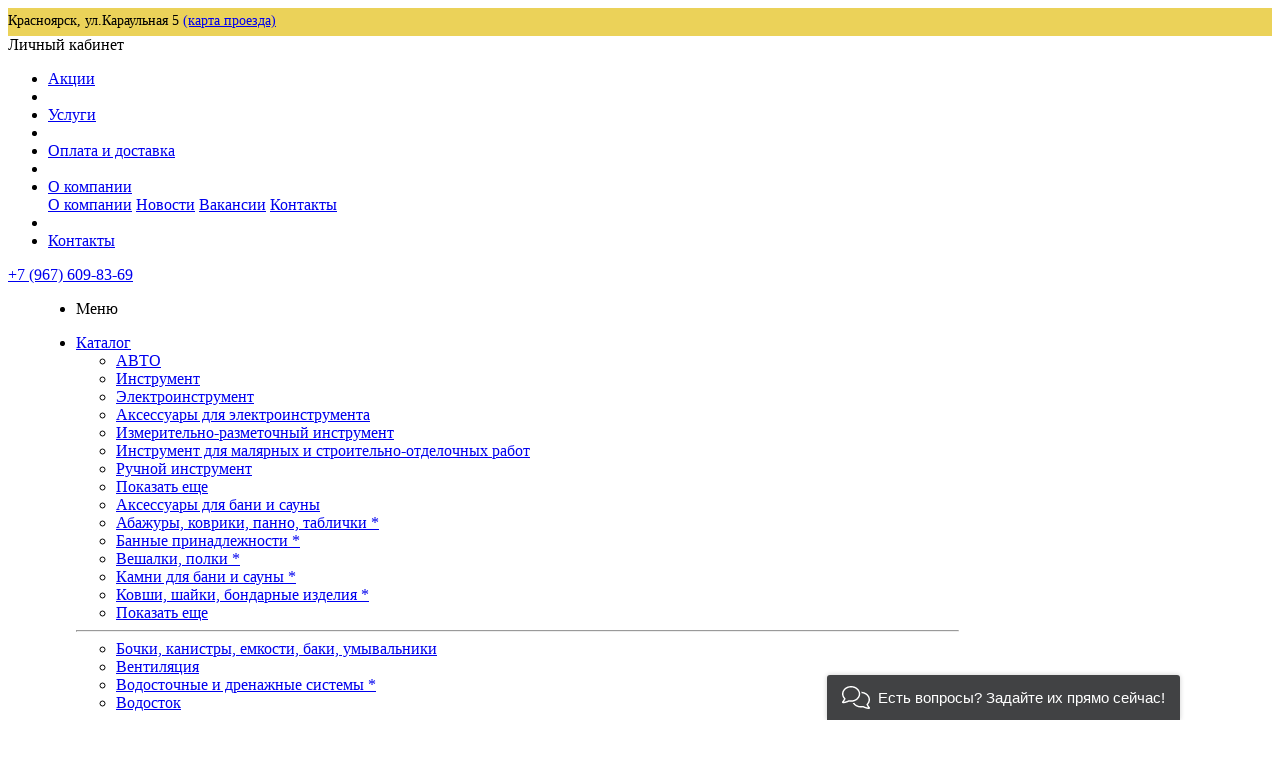

--- FILE ---
content_type: text/html; charset=UTF-8
request_url: https://www.stroydom.com/catalog/elektrotovary/kabelnaya_produktsiya_/korobki_raspredelitelnye_/korobka_ustanovochnaya_v_gsk_2_kh_mestnaya_141kh70kh45mm/
body_size: 25246
content:
 
<!DOCTYPE html>
<head>
  <style>


.top-h-row-cp-1{
background-color: #ebd259;
}
@media (max-width: 555px) { 
.online-chat-root{display: none!important;}
.top-h-row-cp{display: none;}

height: 28px!important;
}
.top-h-row .search #search-submit-button.hover i{height: 28px!important;}
.top-h-row .phone .icon{background: none!important;}
.top-h-row .phone .icon i{opacity: 0;width: 0px!important; }

@media (min-width: 555px) { 

.custom-top-bc{display:none;} }

.top-h-row-cp .search{
  width: 100%!important;
max-width: 100%!important;
}
.top-h-row .search #search-submit-button:hover i{
height: 28px!important;
}
.top-h-row .search #search-submit-button i{
height: 18px!important;
}



.top-h-row-cp .search #search-submit-button{
height: 35px!important;
}

.top-h-row-cp .search input[id^=title-search-input] {
height: 37px!important;
}
.top-h-row-cp {
  height: 48px!important;
}


.custom-top-bc a:hover {
    color: #0056b3;
    text-decoration: underline;
}
.custom-top-bc .footer-fixed-contracts-whatsapp:hover {
    background-color: #1fbf65;
    color: #fff;
}
.custom-top-bc .footer-fixed-contracts {
    border-top: 1px #18409c solid;
    height: 56px;
    font-size: 16px;
    font-weight: 600;
    box-shadow: 0 0 5px rgb(33 150 83 / 25%);
}
.custom-top-bc .footer-fixed-contracts-phone:hover{
    background-color: #1fbf65;
    color: #fff;
}
.custom-top-bc .footer-fixed-contracts span {
    font-size: 13px;
    padding: 10px 0 0;
    font-weight: 300;
}

.custom-top-bc .footer-fixed-contracts{
    border-top: 1px #18409c solid;
    height: 56px;
    font-size: 16px;
    font-weight: 600;
    box-shadow: 0 0 5px rgb(33 150 83 / 25%);
}
.custom-top-bc  .p-0 {
    padding: 0!important;
}
.custom-top-bc  .m-0 {
    margin: 0!important;
}
.custom-top-bc  .w-100{
    width: 100%!important;
}
.custom-top-bc  .fixed-bottom {
    position: fixed;
    right: 0;
    bottom: 0px;
    left: 0;
    z-index: 1030;
}
.custom-top-bc  .row {
  display: flex;
 /* flex-wrap: wrap; */
}
.custom-top-bc .footer-fixed-contracts-whatsapp{
    background-color: #fff;
    padding: 0 0 0 55px;
    color: #212429;
    text-decoration: none;
}
.custom-top-bc  .col-6 {
    -ms-flex: 0 0 50%;
    flex: 0 0 50%;
    max-width: 40%;
    position: relative;
    width: 100%;
}
.custom-top-bc .footer-fixed-contracts p {
    line-height: 16px;
    padding: 10px 0 0;
    margin-bottom: 3px;
}
.custom-top-bc p {
    font-size: 20px;
}
.custom-top-bc .footer-fixed-contracts span {
    font-size: 13px;
    padding: 10px 0 0;
    font-weight: 300;
}

.custom-top-bc .footer-fixed-contracts-whatsapp-icon {
    background-image: url(/bitrix/templates/aspro_kshop/whatsapp-icon.png);
    background-position: center;
    background-repeat: no-repeat;
    background-size: contain;
    height: 31px;
    width: 31px;
    position: absolute;
    z-index: 200;
    top: 9px;
    left: 12px;
}
.custom-top-bc .footer-fixed-contracts-phone {
    background-color: #18409c;
    padding: 0 0 0 55px;
    color: #fff;
    cursor: pointer;
    text-decoration: none;
}
.footer-fixed-contracts-phone-icon {
    background-image: url(/bitrix/templates/aspro_kshop/phone-icon.png);
    background-position: center;
    background-repeat: no-repeat;
    background-size: contain;
    height: 31px;
    width: 31px;
    position: absolute;
    z-index: 200;
    top: 9px;
    left: 12px;
}
    </style>
<style>
.top-h-row-cp .search{
float:right!important;

}
.text_top-header{
padding-top: 5px;
padding-bottom: 7px;
font-size: 14px;
color: black;
}
.top-h-row-cp{
background-color:#ffcd00!important;
}
</style>
<!-- Global site tag (gtag.js) - Google Analytics -->
<script async src="https://www.googletagmanager.com/gtag/js?id=UA-168534664-1"></script>
<script>
  window.dataLayer = window.dataLayer || [];
  function gtag(){dataLayer.push(arguments);}
  gtag('js', new Date());

  gtag('config', 'UA-168534664-1');
</script>

 <!-- Yandex.Metrika counter -->
<script type="text/javascript" >
   (function(m,e,t,r,i,k,a){m[i]=m[i]||function(){(m[i].a=m[i].a||[]).push(arguments)};
   m[i].l=1*new Date();k=e.createElement(t),a=e.getElementsByTagName(t)[0],k.async=1,k.src=r,a.parentNode.insertBefore(k,a)})
   (window, document, "script", "https://mc.yandex.ru/metrika/tag.js", "ym");
   ym(64710046, "init", {
        clickmap:true,
        trackLinks:true,
        accurateTrackBounce:true,
        webvisor:true,
        ecommerce:"dataLayer"
   });
</script>
<noscript><div><img src="https://mc.yandex.ru/watch/64710046" style="position:absolute; left:-9999px;" alt="" /></div></noscript>
<!-- /Yandex.Metrika counter -->

<meta name="google-site-verification" content="asGPh8jKOdBXIZxZX_VjzV3sbGFHLnLuNJwD_i2VKxc" />

	<title>Коробка установочная в ГСК 2-х местная 141х70х45мм - СтройДом: интернет-магазин стройматериалов</title>
	<meta name="viewport" content="width=device-width, initial-scale=1.0" />
	<meta name="HandheldFriendly" content="true" />
	<meta name="yes" content="yes" />
	<meta name="apple-mobile-web-app-status-bar-style" content="black" />
	<meta name="SKYPE_TOOLBAR" content="SKYPE_TOOLBAR_PARSER_COMPATIBLE" />
	<meta http-equiv="Content-Type" content="text/html; charset=UTF-8" />
<meta name="robots" content="index, follow" />
<meta name="keywords" content="Коробка установочная в ГСК 2-х местная 141х70х45мм" />
<meta name="description" content="Коробка установочная в ГСК 2-х местная 141х70х45мм" />
<link href="/bitrix/templates/aspro_kshop/components/bitrix/iblock.vote/element_rating/style.css?1656643155443" type="text/css"  rel="stylesheet" />
<link href="/bitrix/templates/aspro_kshop/components/bitrix/catalog.store.amount/product_stores_amount/style.css?1656643155976" type="text/css"  rel="stylesheet" />
<link href="/bitrix/templates/aspro_kshop/css/jquery.fancybox.css?16566431554349" type="text/css"  data-template-style="true"  rel="stylesheet" />
<link href="/bitrix/templates/aspro_kshop/css/styles.css?1656643155225038" type="text/css"  data-template-style="true"  rel="stylesheet" />
<link href="/bitrix/templates/aspro_kshop/css/colors.css?165664315549861" type="text/css"  data-template-style="true"  rel="stylesheet" />
<link href="/bitrix/templates/aspro_kshop/css/fonts.css?1656643155109337" type="text/css"  data-template-style="true"  rel="stylesheet" />
<link href="/bitrix/templates/aspro_kshop/css/media.css?165664315532909" type="text/css"  data-template-style="true"  rel="stylesheet" />
<link href="/bitrix/templates/aspro_kshop/css/custom.css?1656643155458" type="text/css"  data-template-style="true"  rel="stylesheet" />
<link href="/bitrix/templates/aspro_kshop/fancybox/jquery.fancybox.css?15117885234940" type="text/css"  data-template-style="true"  rel="stylesheet" />
<link href="/bitrix/templates/aspro_kshop/ajax/ajax.css?1656643155309" type="text/css"  data-template-style="true"  rel="stylesheet" />
<link href="/bitrix/templates/aspro_kshop/themes/yellow/style.css?165664315529825" type="text/css"  data-template-style="true"  rel="stylesheet" />
<link href="/bitrix/templates/aspro_kshop/template_styles.css?17520432034983" type="text/css"  data-template-style="true"  rel="stylesheet" />
<script>if(!window.BX)window.BX={};if(!window.BX.message)window.BX.message=function(mess){if(typeof mess==='object'){for(let i in mess) {BX.message[i]=mess[i];} return true;}};</script>
<script>(window.BX||top.BX).message({"JS_CORE_LOADING":"Загрузка...","JS_CORE_NO_DATA":"- Нет данных -","JS_CORE_WINDOW_CLOSE":"Закрыть","JS_CORE_WINDOW_EXPAND":"Развернуть","JS_CORE_WINDOW_NARROW":"Свернуть в окно","JS_CORE_WINDOW_SAVE":"Сохранить","JS_CORE_WINDOW_CANCEL":"Отменить","JS_CORE_WINDOW_CONTINUE":"Продолжить","JS_CORE_H":"ч","JS_CORE_M":"м","JS_CORE_S":"с","JSADM_AI_HIDE_EXTRA":"Скрыть лишние","JSADM_AI_ALL_NOTIF":"Показать все","JSADM_AUTH_REQ":"Требуется авторизация!","JS_CORE_WINDOW_AUTH":"Войти","JS_CORE_IMAGE_FULL":"Полный размер"});</script>

<script src="/bitrix/js/main/core/core.js?1752035222512406"></script>

<script>BX.Runtime.registerExtension({"name":"main.core","namespace":"BX","loaded":true});</script>
<script>BX.setJSList(["\/bitrix\/js\/main\/core\/core_ajax.js","\/bitrix\/js\/main\/core\/core_promise.js","\/bitrix\/js\/main\/polyfill\/promise\/js\/promise.js","\/bitrix\/js\/main\/loadext\/loadext.js","\/bitrix\/js\/main\/loadext\/extension.js","\/bitrix\/js\/main\/polyfill\/promise\/js\/promise.js","\/bitrix\/js\/main\/polyfill\/find\/js\/find.js","\/bitrix\/js\/main\/polyfill\/includes\/js\/includes.js","\/bitrix\/js\/main\/polyfill\/matches\/js\/matches.js","\/bitrix\/js\/ui\/polyfill\/closest\/js\/closest.js","\/bitrix\/js\/main\/polyfill\/fill\/main.polyfill.fill.js","\/bitrix\/js\/main\/polyfill\/find\/js\/find.js","\/bitrix\/js\/main\/polyfill\/matches\/js\/matches.js","\/bitrix\/js\/main\/polyfill\/core\/dist\/polyfill.bundle.js","\/bitrix\/js\/main\/core\/core.js","\/bitrix\/js\/main\/polyfill\/intersectionobserver\/js\/intersectionobserver.js","\/bitrix\/js\/main\/lazyload\/dist\/lazyload.bundle.js","\/bitrix\/js\/main\/polyfill\/core\/dist\/polyfill.bundle.js","\/bitrix\/js\/main\/parambag\/dist\/parambag.bundle.js"]);
</script>
<script>BX.Runtime.registerExtension({"name":"ui.dexie","namespace":"BX.DexieExport","loaded":true});</script>
<script>BX.Runtime.registerExtension({"name":"ls","namespace":"window","loaded":true});</script>
<script>BX.Runtime.registerExtension({"name":"fx","namespace":"window","loaded":true});</script>
<script>BX.Runtime.registerExtension({"name":"fc","namespace":"window","loaded":true});</script>
<script>BX.Runtime.registerExtension({"name":"jquery","namespace":"window","loaded":true});</script>
<script type="extension/settings" data-extension="currency.currency-core">{"region":"ru"}</script>
<script>BX.Runtime.registerExtension({"name":"currency.currency-core","namespace":"BX.Currency","loaded":true});</script>
<script>BX.Runtime.registerExtension({"name":"currency","namespace":"window","loaded":true});</script>
<script>(window.BX||top.BX).message({"LANGUAGE_ID":"ru","FORMAT_DATE":"DD.MM.YYYY","FORMAT_DATETIME":"DD.MM.YYYY HH:MI:SS","COOKIE_PREFIX":"BITRIX_SM","SERVER_TZ_OFFSET":"25200","UTF_MODE":"Y","SITE_ID":"s2","SITE_DIR":"\/","USER_ID":"","SERVER_TIME":1768864069,"USER_TZ_OFFSET":0,"USER_TZ_AUTO":"Y","bitrix_sessid":"2fe05d2a17f0c5d8693deafaf7507596"});</script>


<script src="/bitrix/js/ui/dexie/dist/dexie.bundle.js?1752035212218847"></script>
<script src="/bitrix/js/main/core/core_ls.js?17419699194201"></script>
<script src="/bitrix/js/main/core/core_fx.js?166273545416888"></script>
<script src="/bitrix/js/main/core/core_frame_cache.js?175203522216945"></script>
<script src="/bitrix/js/main/jquery/jquery-1.12.4.min.js?174119416197163"></script>
<script src="/bitrix/js/main/ajax.js?165664315435509"></script>
<script src="/bitrix/js/main/cphttprequest.js?16566431546104"></script>
<script src="/bitrix/js/currency/currency-core/dist/currency-core.bundle.js?17419693198800"></script>
<script src="/bitrix/js/currency/core_currency.js?17419693191181"></script>
<script>if (Intl && Intl.DateTimeFormat) document.cookie="BITRIX_SM_TZ="+Intl.DateTimeFormat().resolvedOptions().timeZone+"; path=/; expires=Fri, 01 Jan 2027 00:00:00 +0700";</script>
<script>
					(function () {
						"use strict";

						var counter = function ()
						{
							var cookie = (function (name) {
								var parts = ("; " + document.cookie).split("; " + name + "=");
								if (parts.length == 2) {
									try {return JSON.parse(decodeURIComponent(parts.pop().split(";").shift()));}
									catch (e) {}
								}
							})("BITRIX_CONVERSION_CONTEXT_s2");

							if (cookie && cookie.EXPIRE >= BX.message("SERVER_TIME"))
								return;

							var request = new XMLHttpRequest();
							request.open("POST", "/bitrix/tools/conversion/ajax_counter.php", true);
							request.setRequestHeader("Content-type", "application/x-www-form-urlencoded");
							request.send(
								"SITE_ID="+encodeURIComponent("s2")+
								"&sessid="+encodeURIComponent(BX.bitrix_sessid())+
								"&HTTP_REFERER="+encodeURIComponent(document.referrer)
							);
						};

						if (window.frameRequestStart === true)
							BX.addCustomEvent("onFrameDataReceived", counter);
						else
							BX.ready(counter);
					})();
				</script>
<script>BX.message('')</script>
<link rel="shortcut icon" href="/bitrix/templates/aspro_kshop/themes/yellow/images/favicon.ico" type="image/x-icon" />
<link rel="apple-touch-icon" sizes="57x57" href="/bitrix/templates/aspro_kshop/themes/yellow/images/favicon_57.png" />
<link rel="apple-touch-icon" sizes="72x72" href="/bitrix/templates/aspro_kshop/themes/yellow/images/favicon_72.png" />
<script>var ajaxMessages = {wait:"Загрузка..."}</script>



<script src="/bitrix/templates/aspro_kshop/js/sly.js?165664315560064"></script>
<script src="/bitrix/components/bitrix/search.title/script.js?174402995010542"></script>
<script src="/bitrix/templates/aspro_kshop/js/jqModal.min.js?14740620713376"></script>
<script src="/bitrix/templates/aspro_kshop/fancybox/jquery.fancybox.pack.js?151178852323216"></script>
<script src="/bitrix/templates/aspro_kshop/js/jquery.flexslider-min.js?165664315521817"></script>
<script src="/bitrix/templates/aspro_kshop/js/jquery.maskedinput.js?174274325110376"></script>
<script src="/bitrix/templates/aspro_kshop/js/jquery.easing.1.3.js?16566431558097"></script>
<script src="/bitrix/templates/aspro_kshop/js/jquery.validate.js?165664315539131"></script>
<script src="/bitrix/templates/aspro_kshop/js/equalize.min.js?1656643155588"></script>
<script src="/bitrix/templates/aspro_kshop/js/jquery.alphanumeric.js?16566431551972"></script>
<script src="/bitrix/templates/aspro_kshop/js/jquery.cookie.js?16566431553066"></script>
<script src="/bitrix/templates/aspro_kshop/js/main.js?174274553232828"></script>
<script src="/bitrix/templates/aspro_kshop/js/custom.js?1752043101180"></script>

		<!--[if gte IE 9]><style type="text/css">.basket_button, .button30, .icon {filter: none;}</style><![endif]-->

<link rel="icon" type="image/x-icon"	href="/bitrix/templates/aspro_kshop/favicon.ico"/>


<!-- Pixel VK -->
<script type="text/javascript">!function(){var t=document.createElement("script");t.type="text/javascript",t.async=!0,t.src="https://vk.com/js/api/openapi.js?168",t.onload=function(){VK.Retargeting.Init("VK-RTRG-494866-ejhxO"),VK.Retargeting.Hit()},document.head.appendChild(t)}();</script><noscript><img src="https://vk.com/rtrg?p=VK-RTRG-494866-ejhxO" style="position:fixed; left:-999px;" alt=""/></noscript>



</head>	
	
<body id="main">
	<div class="custom-top-bc">
    <div class="row w-100 p-0 m-0 b-white footer-fixed-contracts footer fixed-bottom">
	
	
        <a class="col-6 m-0 footer-fixed-contracts-whatsapp" href="https://api.whatsapp.com/send?phone=79676098369" target="_blank">
                
                <p>WhatsApp</p>
                <span>Начать чат</span>
                <div class="footer-fixed-contracts-whatsapp-icon"></div>
        
        </a>
        <a class="col-6 m-0 footer-fixed-contracts-phone" href="tel:+79676098369" target="_blank">
                
                <p>Позвонить</p>
                <span><small style="display: inline; margin: 0px; padding: 0px; font-size: inherit; color: inherit; line-height: inherit;"><small style="display: inline; margin: 0px; padding: 0px; font-size: inherit; color: inherit; line-height: inherit; opacity: 1;">+</small><small style="display: inline; margin: 0px; padding: 0px; font-size: inherit; color: inherit; line-height: inherit; opacity: 1;">7</small><small style="display: inline; margin: 0px; padding: 0px; font-size: inherit; color: inherit; line-height: inherit;"> </small><small style="display: inline; margin: 0px; padding: 0px; font-size: inherit; color: inherit; line-height: inherit; opacity: 1;">(</small><small style="display: inline; margin: 0px; padding: 0px; font-size: inherit; color: inherit; line-height: inherit; opacity: 1;">3</small><small style="display: inline; margin: 0px; padding: 0px; font-size: inherit; color: inherit; line-height: inherit; opacity: 1;">9</small><small style="display: inline; margin: 0px; padding: 0px; font-size: inherit; color: inherit; line-height: inherit; opacity: 1;">1</small><small style="display: inline; margin: 0px; padding: 0px; font-size: inherit; color: inherit; line-height: inherit; opacity: 1;">)</small><small style="display: inline; margin: 0px; padding: 0px; font-size: inherit; color: inherit; line-height: inherit;"> </small><small style="display: inline; margin: 0px; padding: 0px; font-size: inherit; color: inherit; line-height: inherit; opacity: 1;">2</small><small style="display: inline; margin: 0px; padding: 0px; font-size: inherit; color: inherit; line-height: inherit; opacity: 1;">5</small><small style="display: inline; margin: 0px; padding: 0px; font-size: inherit; color: inherit; line-height: inherit; opacity: 1;">8</small><small style="display: inline; margin: 0px; padding: 0px; font-size: inherit; color: inherit; line-height: inherit; opacity: 1;">-</small><small style="display: inline; margin: 0px; padding: 0px; font-size: inherit; color: inherit; line-height: inherit; opacity: 1;">8</small><small style="display: inline; margin: 0px; padding: 0px; font-size: inherit; color: inherit; line-height: inherit; opacity: 1;">3</small><small style="display: inline; margin: 0px; padding: 0px; font-size: inherit; color: inherit; line-height: inherit; opacity: 1;">-</small><small style="display: inline; margin: 0px; padding: 0px; font-size: inherit; color: inherit; line-height: inherit; opacity: 1;">6</small><small style="display: inline; margin: 0px; padding: 0px; font-size: inherit; color: inherit; line-height: inherit; opacity: 1;">9</small></small></span>
                <div class="footer-fixed-contracts-phone-icon"></div>
    
        </a>
    </div>
</div>
			<!--noindex-->
			<div id="preload_wrapp" style="display:none;"> 
								<img src="/bitrix/templates/aspro_kshop/images/button_icons.png" /><img src="/bitrix/templates/aspro_kshop/images/slider_pagination.png" /><img src="/bitrix/templates/aspro_kshop/images/arrows_big.png" /><img src="/bitrix/templates/aspro_kshop/images/like_icons.png" /><img src="/bitrix/templates/aspro_kshop/images/arrows_small.png" /><img src="/bitrix/templates/aspro_kshop/images/sort_icons.png" />			</div>		<!--/noindex-->
						<script type="text/javascript">
		var arKShopOptions = [];
		if(typeof(BX.localStorage) !== 'undefined'){
			arKShopOptions = BX.localStorage.get('arKShopOptions') ? BX.localStorage.get('arKShopOptions') : [];
		}
		jQuery.extend(jQuery.validator.messages,{required: 'Это поле необходимо заполнить.', email: 'Пожалуйста, введите корректный E-mail.'});
		</script>
		<!--'start_frame_cache_options-block'-->		<script type="text/javascript">
		var arKShopOptions = ({
			"SITE_DIR" : "/",
			"JS_ITEM_CLICK":({
				"precision" : 6,
				"precisionFactor" : Math.pow(10,6)
			}),
			"COUNTERS":({
				"YANDEX_COUNTER" : "0",
				"GOOGLE_COUNTER" : "0",
				"YANDEX_ECOMERCE" : "N",
				"GOOGLE_ECOMERCE" : "N",
				"TYPE":{
					"ONE_CLICK":"Покупка в 1 клик",
					"QUICK_ORDER":"Быстрый заказ",
				},
				"GOOGLE_EVENTS":{
					"ADD2BASKET": "addToCart",
					"REMOVE_BASKET": "removeFromCart",
					"CHECKOUT_ORDER": "checkout",
				}
				/*
				"GOALS" : {
					"TO_BASKET": "TO_BASKET",
					"ORDER_START": "ORDER_START",
					"ORDER_SUCCESS": "ORDER_SUCCESS",
					"QUICK_ORDER_SUCCESS": "QUICK_ORDER_SUCCESS",
					"ONE_CLICK_BUY_SUCCESS": "ONE_CLICK_BUY_SUCCESS",
				}*/
			}),
			"FORM" : ({
				"ASK_FORM_ID" : "QUESTIONS_AND_ANSWERS",
				"FEEDBACK_FORM_ID" : "FEEDBACK",
				"RESUME_FORM_ID" : "RESUME",
				"TOORDER_FORM_ID" : "TOORDER"
			}),
			"THEME" : ({
				"COLOR_THEME" : "yellow",
				"BANNER_WIDTH" : "auto",
				"HEAD" : "type_1",
				"BASKET" : "fly",
				"SHOW_BASKET_ONADDTOCART" : "Y",
				"PHONE_MASK" : "+9 (999) 999-99-99",
				"SKU_PROPS_VIEW_DETAIL" : "ALL"
			})
		});
		if(typeof(BX.localStorage) !== 'undefined'){
			BX.localStorage.set('arKShopOptions', arKShopOptions, 86400);
		}
		$(document).ready(function(){
			if(arKShopOptions['THEME']['PHONE_MASK']){
				if($('.phone-input').size())
					$('.phone-input').mask(arKShopOptions['THEME']['PHONE_MASK']);
				if($('input.phone').size())
					$('input.phone').mask(arKShopOptions['THEME']['PHONE_MASK']);
			}
			jqmEd('feedback', arKShopOptions['FORM']['FEEDBACK_FORM_ID']);
			jqmEd('ask', arKShopOptions['FORM']['ASK_FORM_ID'], '.ask_btn');
			jqmEd('resume', arKShopOptions['FORM']['RESUME_FORM_ID'], '.resume_send');
		});
		</script>
		<!--'end_frame_cache_options-block'-->					<div class="top-h-row-cp-1">
<div class="wrapper_inner">
<div class="text_top-header">
 Красноярск, ул.Караульная 5 <a href="/contacts/">(карта проезда)</a>
</div>
				</div>
</div>	

<div class="wrapper  basket_fly head_type_1 banner_auto">
			<div id="panel"></div>	
			<div class="top-h-row mvmckf">
				<div class="wrapper_inner">
					<div class="h-user-block" id="personal_block">
						<form id="auth_params" action="/ajax/show_personal_block.php">
	<input type="hidden" name="REGISTER_URL" value="/auth/" />
	<input type="hidden" name="FORGOT_PASSWORD_URL" value="/auth/forgot-password" />
	<input type="hidden" name="PROFILE_URL" value="/personal/" />
	<input type="hidden" name="SHOW_ERRORS" value="Y" />
</form>
<!--'start_frame_cache_iIjGFB'-->	<div class="module-enter no-have-user">
		<!--noindex--><a class="avtorization-call enter pseudo"  rel="nofollow"><span>Личный кабинет</span></a><!--/noindex-->
		<script type="text/javascript">
		$(document).ready(function(){
			jqmEd('enter', 'auth', '.avtorization-call.enter');
		});
		</script>
	</div>
<!--'end_frame_cache_iIjGFB'-->					</div>
					
					<div class="content_menu">
							<ul class="menu">
					<li>
				<a href="/sale/" >Акции</a>
							</li>
			<li class="separator"></li>					<li>
				<a href="/services/" >Услуги</a>
							</li>
			<li class="separator"></li>					<li>
				<a href="/help/payment/" >Оплата и доставка</a>
							</li>
			<li class="separator"></li>					<li>
				<a href="/company/" >О компании</a>
									<div class="child submenu">
						<b class="space"></b>						<div class="child_wrapp">
															<a  href="http://stroydom.com/company/">О компании</a>
															<a  href="http://stroydom.com/company/news/">Новости</a>
															<a  href="http://stroydom.com/company/jobs/">Вакансии</a>
															<a  href="/contacts/">Контакты</a>
													</div>
					</div>
							</li>
			<li class="separator"></li>					<li>
				<a href="/contacts/" >Контакты</a>
							</li>
						</ul>
	<script>
		$(".content_menu .menu > li:not(.current) > a").click(function()
		{
			$(this).parents("li").siblings().removeClass("current");
			$(this).parents("li").addClass("current");
		});
		$(".content_menu .menu .child_wrapp a").click(function()
		{
			$(this).siblings().removeClass("current");
			$(this).addClass("current");
		});
	</script>
					</div>
					<div class="phone">
						<span class="phone_wrapper">
							<span class="icon"><i></i></span>
							<span class="phone_text">
								<a href="tel:+7 (967) 609-83-69">+7 (967) 609-83-69</a><a href="tel:++7 (967) 609-83-69"></a><br>							</span>
						</span>
					</div>
				</div>
			</div>
			


			<header id="header">	
				<div class="wrapper_inner">	
					<table class="middle-h-row" cellspacing="0" cellpadding="0" border="0" width="100%"><tr>
						<td class="logo_wrapp">
							<div class="logo">
								<a href="/"><img src="/bitrix/templates/aspro_kshop/themes/yellow/images/logo.png" /></a>							</div>
						</td>
						<td  class="center_block">
							<div class="main-nav">
									<ul class="menu adaptive">
		<li class="menu_opener"><a>Меню</a><i class="icon"></i></li>
	</ul>
	<ul class="menu full">
					<li class=" current catalog">
				<a href="/catalog/">
					Каталог					<i></i>					<b class="space"></b>				</a>
													<div class="child cat_menu">
	<div class="child_wrapp">
										<ul >
				<li class="menu_title"><a href="/catalog/avto/">АВТО</a></li>
												<!--noindex-->
									<!--/noindex-->
			</ul>
											<ul >
				<li class="menu_title"><a href="/catalog/instrument_1/">Инструмент</a></li>
													<li  class="menu_item"><a href="/catalog/instrument_1/elektroinstrument/">Электроинструмент</a></li>
														<li  class="menu_item"><a href="/catalog/instrument_1/aksessuary_dlya_elektroinstrumenta/">Аксессуары для электроинструмента</a></li>
														<li  class="menu_item"><a href="/catalog/instrument_1/izmeritelno_razmetochnyy_instrument/">Измерительно-разметочный инструмент</a></li>
														<li  class="menu_item"><a href="/catalog/instrument_1/instrument_dlya_malyarnykh_i_stroitelno_otdelochnykh_rabot/">Инструмент для малярных и строительно-отделочных работ</a></li>
														<li  class="menu_item"><a href="/catalog/instrument_1/ruchnoy_instrument/">Ручной инструмент</a></li>
														<li  class="d menu_item" style="display: none;"><a href="/catalog/instrument_1/svarochnoe_oborudovanie/">Сварочное оборудование</a></li>
														<li  class="d menu_item" style="display: none;"><a href="/catalog/instrument_1/skotch_lenty_tekhnicheskie_plenki/">Скотч, ленты технические, пленки</a></li>
														<li  class="d menu_item" style="display: none;"><a href="/catalog/instrument_1/sredstva_individualnoy_zashchity/">Средства индивидуальной защиты</a></li>
														<li  class="d menu_item" style="display: none;"><a href="/catalog/instrument_1/stolyarno_slesarnyy_instrument/">Столярно-слесарный инструмент</a></li>
													<!--noindex-->
											<li class="see_more">
							<a rel="nofollow" href="#" onclick="if( $(this).hasClass('open') ){ $(this).text('Показать все').removeClass('open').parent().parent().find('li.d').hide(); }else{ $(this).text('Свернуть').addClass('open').parent().parent().find('li.d').show(); } return false;">Показать еще</a>
						</li>
									<!--/noindex-->
			</ul>
											<ul class="last">
				<li class="menu_title"><a href="/catalog/aksessuary_dlya_bani_i_sauny_1/">Аксессуары для бани и сауны</a></li>
													<li  class="menu_item"><a href="/catalog/aksessuary_dlya_bani_i_sauny_1/abazhury_kovriki_panno_tablichki_/">Абажуры, коврики, панно, таблички *</a></li>
														<li  class="menu_item"><a href="/catalog/aksessuary_dlya_bani_i_sauny_1/bannye_prinadlezhnosti_/">Банные принадлежности *</a></li>
														<li  class="menu_item"><a href="/catalog/aksessuary_dlya_bani_i_sauny_1/veshalki_polki_1/">Вешалки, полки *</a></li>
														<li  class="menu_item"><a href="/catalog/aksessuary_dlya_bani_i_sauny_1/kamni_dlya_bani_i_sauny_1/">Камни для бани и сауны *</a></li>
														<li  class="menu_item"><a href="/catalog/aksessuary_dlya_bani_i_sauny_1/kovshi_shayki_bondarnye_izdeliya_1/">Ковши, шайки, бондарные изделия *</a></li>
														<li  class="d menu_item" style="display: none;"><a href="/catalog/aksessuary_dlya_bani_i_sauny_1/termometry_gigrometry_pesochnye_chasy_/">Термометры, гигрометры, песочные часы *</a></li>
														<li  class="d menu_item" style="display: none;"><a href="/catalog/aksessuary_dlya_bani_i_sauny_1/shapki_rukavitsy_kovriki_/">Шапки, рукавицы, коврики *</a></li>
													<!--noindex-->
											<li class="see_more">
							<a rel="nofollow" href="#" onclick="if( $(this).hasClass('open') ){ $(this).text('Показать еще').removeClass('open').parent().parent().find('li.d').hide(); }else{ $(this).text('Свернуть').addClass('open').parent().parent().find('li.d').show(); } return false;">Показать еще</a>
						</li>
									<!--/noindex-->
			</ul>
			<hr />								<ul >
				<li class="menu_title"><a href="/catalog/bochki_kanistry_emkosti_baki_umyvalniki/">Бочки, канистры, емкости, баки, умывальники</a></li>
												<!--noindex-->
									<!--/noindex-->
			</ul>
											<ul >
				<li class="menu_title"><a href="/catalog/ventilyatsiya_/">Вентиляция</a></li>
												<!--noindex-->
									<!--/noindex-->
			</ul>
											<ul class="last">
				<li class="menu_title"><a href="/catalog/vodostochnye_i_drenazhnye_sistemy_/">Водосточные и дренажные системы *</a></li>
													<li  class="menu_item"><a href="/catalog/vodostochnye_i_drenazhnye_sistemy_/vodostok/">Водосток</a></li>
													<!--noindex-->
									<!--/noindex-->
			</ul>
			<hr />								<ul >
				<li class="menu_title"><a href="/catalog/vorota_otkatnye_i_komplektuyushchie/">Ворота откатные и комплектующие</a></li>
												<!--noindex-->
									<!--/noindex-->
			</ul>
											<ul >
				<li class="menu_title"><a href="/catalog/gsm/">ГСМ</a></li>
												<!--noindex-->
									<!--/noindex-->
			</ul>
											<ul class="last">
				<li class="menu_title"><a href="/catalog/derevyannye_materialy/">Деревянные материалы</a></li>
													<li  class="menu_item"><a href="/catalog/derevyannye_materialy/brusok_brus_kleenyy/">Брусок, Брус клееный</a></li>
														<li  class="menu_item"><a href="/catalog/derevyannye_materialy/vagonka_imitatsiya_brusa_blok_khaus_polok/">Вагонка, Имитация бруса, Блок-Хаус, полок</a></li>
														<li  class="menu_item"><a href="/catalog/derevyannye_materialy/doska_pola_1/">Доска пола</a></li>
														<li  class="menu_item"><a href="/catalog/derevyannye_materialy/doska_strogannaya_1/">Доска строганная</a></li>
														<li  class="menu_item"><a href="/catalog/derevyannye_materialy/komplektuyushchie_dlya_lestnits/">Комплектующие для лестниц</a></li>
														<li  class="d menu_item" style="display: none;"><a href="/catalog/derevyannye_materialy/nestrogannyy_pilomaterial/">Нестроганный пиломатериал</a></li>
														<li  class="d menu_item" style="display: none;"><a href="/catalog/derevyannye_materialy/palubnaya_terrasnaya_doska_planken/">Палубная, террасная доска, планкен</a></li>
														<li  class="d menu_item" style="display: none;"><a href="/catalog/derevyannye_materialy/plintus_obnalichka_prochee/">Плинтус, обналичка, прочее</a></li>
													<!--noindex-->
											<li class="see_more">
							<a rel="nofollow" href="#" onclick="if( $(this).hasClass('open') ){ $(this).text('Показать еще').removeClass('open').parent().parent().find('li.d').hide(); }else{ $(this).text('Свернуть').addClass('open').parent().parent().find('li.d').show(); } return false;">Показать еще</a>
						</li>
									<!--/noindex-->
			</ul>
			<hr />								<ul >
				<li class="menu_title"><a href="/catalog/zootovary_/">ЗООтовары *</a></li>
												<!--noindex-->
									<!--/noindex-->
			</ul>
											<ul >
				<li class="menu_title"><a href="/catalog/igrushki/">Игрушки</a></li>
												<!--noindex-->
									<!--/noindex-->
			</ul>
											<ul class="last">
				<li class="menu_title"><a href="/catalog/kirpich_truba_asbestovaya_metalloprokat/">Кирпич, Труба асбестовая, Металлопрокат*</a></li>
												<!--noindex-->
									<!--/noindex-->
			</ul>
			<hr />								<ul >
				<li class="menu_title"><a href="/catalog/klei_/">Клеи *</a></li>
												<!--noindex-->
									<!--/noindex-->
			</ul>
											<ul >
				<li class="menu_title"><a href="/catalog/komplektuyushchie_dlya_detskikh_ploshchadok_/">Комплектующие для детских площадок *</a></li>
												<!--noindex-->
									<!--/noindex-->
			</ul>
											<ul class="last">
				<li class="menu_title"><a href="/catalog/kraski_khimiya_/">Краски, химия *</a></li>
													<li  class="menu_item"><a href="/catalog/kraski_khimiya_/akrilovye_emali/">Акриловые эмали</a></li>
														<li  class="menu_item"><a href="/catalog/kraski_khimiya_/alkidnye_emali/">Алкидные эмали</a></li>
														<li  class="menu_item"><a href="/catalog/kraski_khimiya_/aerozolnye_emali_grunty_laki/">Аэрозольные эмали, грунты, лаки</a></li>
														<li  class="menu_item"><a href="/catalog/kraski_khimiya_/vododispersionnye_kraski_/">Вододисперсионные краски </a></li>
														<li  class="menu_item"><a href="/catalog/kraski_khimiya_/grunt_emali_po_rzhavchine/">Грунт-эмали по ржавчине</a></li>
														<li  class="d menu_item" style="display: none;"><a href="/catalog/kraski_khimiya_/gruntovki_shpatlevki/">Грунтовки, шпатлевки</a></li>
														<li  class="d menu_item" style="display: none;"><a href="/catalog/kraski_khimiya_/kolera/">Колера</a></li>
														<li  class="d menu_item" style="display: none;"><a href="/catalog/kraski_khimiya_/laki_morilki_olifa/">Лаки, морилки, олифа</a></li>
														<li  class="d menu_item" style="display: none;"><a href="/catalog/kraski_khimiya_/mastiki_praymer_i_t_p_gidroizolyatsiya/">Мастики, праймер и т.п. (гидроизоляция)</a></li>
														<li  class="d menu_item" style="display: none;"><a href="/catalog/kraski_khimiya_/pokrytiya_dlya_dereva_zashchita_dereva_kamnya/">Покрытия для дерева, защита дерева, камня</a></li>
														<li  class="d menu_item" style="display: none;"><a href="/catalog/kraski_khimiya_/rastvoriteli/">Растворители</a></li>
														<li  class="d menu_item" style="display: none;"><a href="/catalog/kraski_khimiya_/termostoykie_emali_spetsialnye/">Термостойкие эмали (специальные)</a></li>
													<!--noindex-->
											<li class="see_more">
							<a rel="nofollow" href="#" onclick="if( $(this).hasClass('open') ){ $(this).text('Показать еще').removeClass('open').parent().parent().find('li.d').hide(); }else{ $(this).text('Свернуть').addClass('open').parent().parent().find('li.d').show(); } return false;">Показать еще</a>
						</li>
									<!--/noindex-->
			</ul>
			<hr />								<ul >
				<li class="menu_title"><a href="/catalog/krepezh_1/">Крепеж *</a></li>
													<li  class="menu_item"><a href="/catalog/krepezh_1/ankery_1/">Анкеры</a></li>
														<li  class="menu_item"><a href="/catalog/krepezh_1/bolty_i_vinty/">Болты и винты</a></li>
														<li  class="menu_item"><a href="/catalog/krepezh_1/gayki_shayby/">Гайки, шайбы</a></li>
														<li  class="menu_item"><a href="/catalog/krepezh_1/gvozdi_2/">Гвозди</a></li>
														<li  class="menu_item"><a href="/catalog/krepezh_1/glukhari/">Глухари</a></li>
														<li  class="d menu_item" style="display: none;"><a href="/catalog/krepezh_1/dyubeli_dyubel_gvozdi/">Дюбели, дюбель-гвозди</a></li>
														<li  class="d menu_item" style="display: none;"><a href="/catalog/krepezh_1/zaklepki/">Заклепки</a></li>
														<li  class="d menu_item" style="display: none;"><a href="/catalog/krepezh_1/klyaymer/">Кляймер</a></li>
														<li  class="d menu_item" style="display: none;"><a href="/catalog/krepezh_1/samorezy_shurupy_konfirmat_shkanty/">Саморезы, шурупы, конфирмат, шканты</a></li>
														<li  class="d menu_item" style="display: none;"><a href="/catalog/krepezh_1/santekhnicheskiy_krepezh/">Сантехнический крепеж</a></li>
														<li  class="d menu_item" style="display: none;"><a href="/catalog/krepezh_1/khomuty_styazhki_krepezh_kabelya/">Хомуты-стяжки, крепеж кабеля</a></li>
													<!--noindex-->
											<li class="see_more">
							<a rel="nofollow" href="#" onclick="if( $(this).hasClass('open') ){ $(this).text('Показать еще').removeClass('open').parent().parent().find('li.d').hide(); }else{ $(this).text('Свернуть').addClass('open').parent().parent().find('li.d').show(); } return false;">Показать еще</a>
						</li>
									<!--/noindex-->
			</ul>
											<ul >
				<li class="menu_title"><a href="/catalog/krovelnye_materialy_/">Кровельные материалы *     </a></li>
												<!--noindex-->
									<!--/noindex-->
			</ul>
											<ul class="last">
				<li class="menu_title"><a href="/catalog/listovoy_material_/">Листовой материал    </a></li>
													<li  class="menu_item"><a href="/catalog/listovoy_material_/gipsokarton_asbokarton_minerit/">Гипсокартон, Асбокартон, Минерит</a></li>
														<li  class="menu_item"><a href="/catalog/listovoy_material_/dvp_dsp_mdf_osp_/">ДВП, ДСП, МДФ, ОСП             </a></li>
														<li  class="menu_item"><a href="/catalog/listovoy_material_/fanera_mebelnyy_shchit/">Фанера, мебельный щит</a></li>
													<!--noindex-->
									<!--/noindex-->
			</ul>
			<hr />								<ul >
				<li class="menu_title"><a href="/catalog/obuv_1/">Обувь</a></li>
												<!--noindex-->
									<!--/noindex-->
			</ul>
											<ul >
				<li class="menu_title"><a href="/catalog/odezhda_/">Одежда           </a></li>
												<!--noindex-->
									<!--/noindex-->
			</ul>
											<ul class="last">
				<li class="menu_title"><a href="/catalog/otdykh_i_turizm_/">Отдых и туризм     </a></li>
												<!--noindex-->
									<!--/noindex-->
			</ul>
			<hr />								<ul >
				<li class="menu_title"><a href="/catalog/perforatsiya_2/">Перфорация</a></li>
													<li  class="menu_item"><a href="/catalog/perforatsiya_2/peny_germetiki_/">Пены, герметики                 </a></li>
														<li  class="menu_item"><a href="/catalog/perforatsiya_2/lenty_montazhnye_perforirovannye/">Ленты монтажные перфорированные</a></li>
														<li  class="menu_item"><a href="/catalog/perforatsiya_2/plastiny_krepezhnye/">Пластины крепежные</a></li>
														<li  class="menu_item"><a href="/catalog/perforatsiya_2/spetsialnyy_krepezh/">Специальный крепеж</a></li>
														<li  class="menu_item"><a href="/catalog/perforatsiya_2/ugolki_krepezhnye/">Уголки крепежные</a></li>
														<li  class="d menu_item" style="display: none;"><a href="/catalog/perforatsiya_2/ugolki_plastiny_bytovye/">Уголки, пластины бытовые</a></li>
													<!--noindex-->
											<li class="see_more">
							<a rel="nofollow" href="#" onclick="if( $(this).hasClass('open') ){ $(this).text('Показать еще').removeClass('open').parent().parent().find('li.d').hide(); }else{ $(this).text('Свернуть').addClass('open').parent().parent().find('li.d').show(); } return false;">Показать еще</a>
						</li>
									<!--/noindex-->
			</ul>
											<ul >
				<li class="menu_title"><a href="/catalog/mangaly_pechi_i_komplektuyushchie/">Мангалы, печи и комплектующие</a></li>
												<!--noindex-->
									<!--/noindex-->
			</ul>
											<ul class="last">
				<li class="menu_title"><a href="/catalog/plitka_trotuarnaya_bruschatka_bordyur_vazony/">Плитка тротуарная, брусчатка, бордюр, вазоны</a></li>
												<!--noindex-->
									<!--/noindex-->
			</ul>
			<hr />								<ul >
				<li class="menu_title"><a href="/catalog/prochee_est_propushchenye_art/">Прочее</a></li>
												<!--noindex-->
									<!--/noindex-->
			</ul>
											<ul >
				<li class="menu_title"><a href="/catalog/sad_ogorod_/">Сад, огород                                        </a></li>
													<li  class="menu_item"><a href="/catalog/sad_ogorod_/vily_grabli_lopaty/">Вилы, грабли, лопаты</a></li>
														<li  class="menu_item"><a href="/catalog/sad_ogorod_/zashchita_ot_vrediteley_/">Защита от вредителей                                  </a></li>
														<li  class="menu_item"><a href="/catalog/sad_ogorod_/leyki_opryskivateli_letniy_dush_/">Лейки, опрыскиватели, летний душ               </a></li>
														<li  class="menu_item"><a href="/catalog/sad_ogorod_/plenki_ukryvnoy_material_i_t_p_/">Пленки, укрывной материал и т.п. </a></li>
														<li  class="menu_item"><a href="/catalog/sad_ogorod_/sadovyy_inventar_/">Садовый инвентарь       </a></li>
														<li  class="d menu_item" style="display: none;"><a href="/catalog/sad_ogorod_/teplitsy_parniki_kustoderzhateli_/">Теплицы, парники, кустодержатели      </a></li>
														<li  class="d menu_item" style="display: none;"><a href="/catalog/sad_ogorod_/trimmery_gazonokosilki_/">Триммеры, газонокосилки      </a></li>
														<li  class="d menu_item" style="display: none;"><a href="/catalog/sad_ogorod_/udobreniya_zemlya_vse_dlya_rassady_i_t_d_/">Удобрения, земля, все для рассады и т.д.     </a></li>
														<li  class="d menu_item" style="display: none;"><a href="/catalog/sad_ogorod_/shlangi_i_komplektuyushchie_/">Шланги и комплектующие                       </a></li>
													<!--noindex-->
											<li class="see_more">
							<a rel="nofollow" href="#" onclick="if( $(this).hasClass('open') ){ $(this).text('Показать еще').removeClass('open').parent().parent().find('li.d').hide(); }else{ $(this).text('Свернуть').addClass('open').parent().parent().find('li.d').show(); } return false;">Показать еще</a>
						</li>
									<!--/noindex-->
			</ul>
											<ul class="last">
				<li class="menu_title"><a href="/catalog/santekhnika_/">Сантехника                                 </a></li>
													<li  class="menu_item"><a href="/catalog/santekhnika_/instrumenty_i_aksessuary_dlya_trub/">Инструменты и аксессуары для труб</a></li>
														<li  class="menu_item"><a href="/catalog/santekhnika_/kanalizatsiya_est_propushchennye_artikuly_53161_53169/">Канализация</a></li>
														<li  class="menu_item"><a href="/catalog/santekhnika_/krany_sharovye_54/">Краны шаровые                                                                               54</a></li>
														<li  class="menu_item"><a href="/catalog/santekhnika_/metalloplastikovye_i_polietilenovyy_fitingi_55/">Металлопластиковые и полиэтиленовый фитинги                      55</a></li>
														<li  class="menu_item"><a href="/catalog/santekhnika_/podvodki_shlangi_56/">Подводки, шланги                                                                             56</a></li>
														<li  class="d menu_item" style="display: none;"><a href="/catalog/santekhnika_/polipropilenovye_truby_i_fitingi_57/">Полипропиленовые трубы и фитинги                                            57</a></li>
														<li  class="d menu_item" style="display: none;"><a href="/catalog/santekhnika_/pribory_ucheta_i_izmereniy_lyuki_revezionnye_51/">Приборы учета и измерений, люки ревезионные                       51</a></li>
														<li  class="d menu_item" style="display: none;"><a href="/catalog/santekhnika_/prokladki_i_manzhety_germetizatsiya_soedineniy_58/">Прокладки и манжеты, герметизация соединений                     58</a></li>
														<li  class="d menu_item" style="display: none;"><a href="/catalog/santekhnika_/sifony_gofry_vypuski_59/">Сифоны, гофры, выпуски                                                                59</a></li>
														<li  class="d menu_item" style="display: none;"><a href="/catalog/santekhnika_/smesiteli_i_komplektuyushchie_60/">Смесители и комплектующие                                                        60</a></li>
														<li  class="d menu_item" style="display: none;"><a href="/catalog/santekhnika_/trubnaya_zagotovka_fitingi_stalnye_chugunnye_61/">Трубная заготовка, фитинги стальные чугунные                        61</a></li>
													<!--noindex-->
											<li class="see_more">
							<a rel="nofollow" href="#" onclick="if( $(this).hasClass('open') ){ $(this).text('Показать еще').removeClass('open').parent().parent().find('li.d').hide(); }else{ $(this).text('Свернуть').addClass('open').parent().parent().find('li.d').show(); } return false;">Показать еще</a>
						</li>
									<!--/noindex-->
			</ul>
			<hr />								<ul >
				<li class="menu_title"><a href="/catalog/skobyanka_zamki_furnitura_62761/">Скобянка, замки, фурнитура *</a></li>
												<!--noindex-->
									<!--/noindex-->
			</ul>
											<ul >
				<li class="menu_title"><a href="/catalog/stolyarnye_izdeliya_/">Столярные изделия  </a></li>
													<li  class="menu_item"><a href="/catalog/stolyarnye_izdeliya_/besedki_budki_kacheli_igrovye_kompleksy_khozbloki_i_t_d_149/">Беседки, будки, качели, игровые комплексы, хозблоки и т.д. 149</a></li>
														<li  class="menu_item"><a href="/catalog/stolyarnye_izdeliya_/dveri_i_okna_1/">Двери и окна</a></li>
														<li  class="menu_item"><a href="/catalog/stolyarnye_izdeliya_/mebel_1/">Мебель</a></li>
													<!--noindex-->
									<!--/noindex-->
			</ul>
											<ul class="last">
				<li class="menu_title"><a href="/catalog/sukhie_smesi_pesok_tsement_keramzit_/">Сухие смеси, песок, цемент, керамзит     </a></li>
												<!--noindex-->
									<!--/noindex-->
			</ul>
			<hr />								<ul >
				<li class="menu_title"><a href="/catalog/takelazh_/">Такелаж                                    </a></li>
													<li  class="menu_item"><a href="/catalog/takelazh_/zazhimy_dlya_kanatov_zazhimy_trosa_bloki_/">Зажимы для канатов, зажимы троса, блоки           </a></li>
														<li  class="menu_item"><a href="/catalog/takelazh_/karabiny_vertlyugi_/">Карабины, вертлюги                                </a></li>
														<li  class="menu_item"><a href="/catalog/takelazh_/koushi_kryuki_/">Коуши, крюки                    </a></li>
														<li  class="menu_item"><a href="/catalog/takelazh_/rym_bolt_rym_gayka_/">Рым-болт, рым-гайка                      </a></li>
														<li  class="menu_item"><a href="/catalog/takelazh_/skoby_takelazhnye_soedinitel_tsepey_/">Скобы такелажные, соединитель цепей     </a></li>
														<li  class="d menu_item" style="display: none;"><a href="/catalog/takelazh_/talrepy_/">Талрепы                                            </a></li>
														<li  class="d menu_item" style="display: none;"><a href="/catalog/takelazh_/tsepi_trosy_shnury_provoloka_/">Цепи, тросы, шнуры, проволока            </a></li>
													<!--noindex-->
											<li class="see_more">
							<a rel="nofollow" href="#" onclick="if( $(this).hasClass('open') ){ $(this).text('Показать еще').removeClass('open').parent().parent().find('li.d').hide(); }else{ $(this).text('Свернуть').addClass('open').parent().parent().find('li.d').show(); } return false;">Показать еще</a>
						</li>
									<!--/noindex-->
			</ul>
											<ul >
				<li class="menu_title"><a href="/catalog/utepliteli_152_/">Утеплители   </a></li>
												<!--noindex-->
									<!--/noindex-->
			</ul>
											<ul class="last">
				<li class="menu_title"><a href="/catalog/khoztovary/">Хозтовары</a></li>
													<li  class="menu_item"><a href="/catalog/khoztovary/aksessuary_dlya_vannoy_komnaty/">Аксессуары для ванной комнаты</a></li>
														<li  class="menu_item"><a href="/catalog/khoztovary/bytovaya_khimiya/">Бытовая химия</a></li>
														<li  class="menu_item"><a href="/catalog/khoztovary/vedra_tazy_vanny_/">Ведра, тазы, ванны  </a></li>
														<li  class="menu_item"><a href="/catalog/khoztovary/gryzuny_nasekomye_/">Грызуны, насекомые                    </a></li>
														<li  class="menu_item"><a href="/catalog/khoztovary/kantselyariya/">Канцелярия</a></li>
														<li  class="d menu_item" style="display: none;"><a href="/catalog/khoztovary/kosmeticheskie_sredstva_lichnye_prinadlezhnosti_/">Косметические средства (Личные принадлежности)       </a></li>
														<li  class="d menu_item" style="display: none;"><a href="/catalog/khoztovary/meshki_pakety_/">Мешки, пакеты           </a></li>
														<li  class="d menu_item" style="display: none;"><a href="/catalog/khoztovary/posuda_/">Посуда                                                  </a></li>
														<li  class="d menu_item" style="display: none;"><a href="/catalog/khoztovary/tekstil_/">Текстиль                         </a></li>
														<li  class="d menu_item" style="display: none;"><a href="/catalog/khoztovary/tryapki_salfetki_gubki_/">Тряпки, салфетки, губки                       </a></li>
														<li  class="d menu_item" style="display: none;"><a href="/catalog/khoztovary/uplotnitel/">Уплотнитель</a></li>
														<li  class="d menu_item" style="display: none;"><a href="/catalog/khoztovary/khoz_inventar/">Хоз.инвентарь</a></li>
														<li  class="d menu_item" style="display: none;"><a href="/catalog/khoztovary/chasy_budilniki_/">Часы, будильники                             </a></li>
														<li  class="d menu_item" style="display: none;"><a href="/catalog/khoztovary/shvabry_nasadki_oknomoyki_vodosgon_/">Швабры, насадки, окномойки, водосгон    </a></li>
														<li  class="d menu_item" style="display: none;"><a href="/catalog/khoztovary/shchetki_sovki_/">Щетки, совки                         </a></li>
													<!--noindex-->
											<li class="see_more">
							<a rel="nofollow" href="#" onclick="if( $(this).hasClass('open') ){ $(this).text('Показать еще').removeClass('open').parent().parent().find('li.d').hide(); }else{ $(this).text('Свернуть').addClass('open').parent().parent().find('li.d').show(); } return false;">Показать еще</a>
						</li>
									<!--/noindex-->
			</ul>
			<hr />								<ul >
				<li class="menu_title"><a href="/catalog/elektrotovary/">Электротовары</a></li>
													<li  class="menu_item"><a href="/catalog/elektrotovary/avtomaty_/">Автоматы                               </a></li>
														<li  class="menu_item"><a href="/catalog/elektrotovary/vilki_razemy_shtepseli_/">Вилки, разъемы, штепсели                  </a></li>
														<li  class="menu_item"><a href="/catalog/elektrotovary/dvernye_zvonki_i_domofony_/">Дверные звонки и домофоны                            </a></li>
														<li  class="menu_item"><a href="/catalog/elektrotovary/zazhimy_klemmy_shtekera_/">Зажимы, клеммы, штекера                            </a></li>
														<li  class="menu_item"><a href="/catalog/elektrotovary/kabelnaya_produktsiya_/">Кабельная продукция                             </a></li>
														<li  class="d menu_item" style="display: none;"><a href="/catalog/elektrotovary/melkaya_bytovaya_tekhnika/">Мелкая бытовая техника</a></li>
														<li  class="d menu_item" style="display: none;"><a href="/catalog/elektrotovary/osvetitelnye_pribory/">Осветительные приборы</a></li>
														<li  class="d menu_item" style="display: none;"><a href="/catalog/elektrotovary/rozetki_i_vyklyuchateli_/">Розетки и выключатели                       </a></li>
														<li  class="d menu_item" style="display: none;"><a href="/catalog/elektrotovary/schetchiki_elektroshchity_komplektuyushchie_/">Счетчики, электрощиты, комплектующие            </a></li>
														<li  class="d menu_item" style="display: none;"><a href="/catalog/elektrotovary/udliniteli_i_troyniki_/">Удлинители и тройники                            </a></li>
														<li  class="d menu_item" style="display: none;"><a href="/catalog/elektrotovary/teplyy_pol/">Теплый пол</a></li>
														<li  class="d menu_item" style="display: none;"><a href="/catalog/elektrotovary/elementy_pitaniya_batareyki_zaryadnye_ustroystva/">Элементы питания (батарейки), зарядные устройства</a></li>
													<!--noindex-->
											<li class="see_more">
							<a rel="nofollow" href="#" onclick="if( $(this).hasClass('open') ){ $(this).text('Показать еще').removeClass('open').parent().parent().find('li.d').hide(); }else{ $(this).text('Свернуть').addClass('open').parent().parent().find('li.d').show(); } return false;">Показать еще</a>
						</li>
									<!--/noindex-->
			</ul>
						</div>
</div>
							</li>
					<li class="">
				<a href="/sale/">
					Столярка														</a>
											</li>
					<li class="">
				<a href="/services/">
					Услуги														</a>
											</li>
					<li class="">
				<a href="/company/">
					О компании										<b class="space"></b>				</a>
									<div class="child submenu">
						<div class="child_wrapp">
															<a class="" href="http://stroydom.com/company/">О компании</a>
															<a class="" href="http://stroydom.com/company/news/">Новости</a>
															<a class="" href="http://stroydom.com/company/jobs/">Вакансии</a>
															<a class="" href="/contacts/">Контакты</a>
													</div>
					</div>
											</li>
				<li class="stretch"></li>
		<li class="search_row">
			<form action="/catalog/" class="search1">
	<input id="title-search-input-3" class="search_field1" type="text" name="q" placeholder="Поиск по сайту" autocomplete="off" />
	<button id="custom_search_title" type="submit" class="submit">Найти</button>
			<div id="title-search-3"></div>
		<script type="text/javascript">
var jsControl = new JCTitleSearch({
	//'WAIT_IMAGE': '/bitrix/themes/.default/images/wait.gif',
	'AJAX_PAGE' : '/catalog/elektrotovary/kabelnaya_produktsiya_/korobki_raspredelitelnye_/korobka_ustanovochnaya_v_gsk_2_kh_mestnaya_141kh70kh45mm/',
	'CONTAINER_ID': 'title-search-3',
	'INPUT_ID': 'title-search-input-3',
	'MIN_QUERY_LEN': 2
});
$("#title-search-input-3").focus(function() { $(this).parents("form").find("button[type='submit']").addClass("hover"); });
$("#title-search-input-3").blur(function() { $(this).parents("form").find("button[type='submit']").removeClass("hover"); });
</script>
	</form>		</li>
	</ul>
	<script type="text/javascript">
	$(document).ready(function() {
		$("ul.menu.adaptive .menu_opener").click(function(){
			$(this).parents(".menu.adaptive").toggleClass("opened");
			$("ul.menu.full").toggleClass("opened").slideToggle(200);
		});
		
		$(".main-nav .menu > li:not(.current):not(.menu_opener) > a").click(function(){
			$(this).parents("li").siblings().removeClass("current");
			$(this).parents("li").addClass("current");
		});
		
		$(".main-nav .menu .child_wrapp a").click(function(){
			$(this).siblings().removeClass("current");
			$(this).addClass("current");
		});
	});
	</script>
							</div>
							<div class="search">
								<form action="/catalog/" class="search1">
	<input id="title-search-input-2" class="search_field1" type="text" name="q" placeholder="Поиск по сайту" autocomplete="off" />
	<button id="custom_search_title" type="submit" class="submit">Найти</button>
			<div id="title-search-2"></div>
		<script type="text/javascript">
var jsControl = new JCTitleSearch({
	//'WAIT_IMAGE': '/bitrix/themes/.default/images/wait.gif',
	'AJAX_PAGE' : '/catalog/elektrotovary/kabelnaya_produktsiya_/korobki_raspredelitelnye_/korobka_ustanovochnaya_v_gsk_2_kh_mestnaya_141kh70kh45mm/',
	'CONTAINER_ID': 'title-search-2',
	'INPUT_ID': 'title-search-input-2',
	'MIN_QUERY_LEN': 2
});
$("#title-search-input-2").focus(function() { $(this).parents("form").find("button[type='submit']").addClass("hover"); });
$("#title-search-input-2").blur(function() { $(this).parents("form").find("button[type='submit']").removeClass("hover"); });
</script>
	</form>							</div>
						</td>
						<td class="social_info-header">
							<div class="contacts_call1">
								<p>Звоните! Сейчас на связи</p>
								<a href="tel:+79676098369">+ 7 (967) 609-83-69</a>	
							</div>	
<div class="basket_wrapp">
							<div class="header-cart-block" id="basket_line">
								<!--'start_frame_cache_small-basket-block'-->																	<script type="text/javascript">
									$(document).ready(function() {
										$.ajax({
											url: arKShopOptions['SITE_DIR'] + 'ajax/basket_fly.php',
											type: 'post',
											success: function(html){
												$('#basket_line').append(html);
											}
										});
									});
									</script>
																<div class="basket_normal">
	<!--noindex-->
		<div class="cart empty_cart">
			<span class="icon"><i></i></span>
			<span class="icon small"><a href="/basket/"><i></i></a></span>
			<div class="cart_wrapp">
				<a class="cart-call small"  href="/basket/" rel="nofollow">
					<span class="pseudo">Товаров: <span class="total_count">0</span></span>
				</a>
				<a href="/basket/" rel="nofollow">
					<span class="pseudo">Товаров: <span class="total_count">0</span></span>
				</a><br />
				<span class="summ">на <span class="total_summ">0 руб.</span></span>
			</div>
			<div class="cart_wrapp with_delay" style="display: none;">
				<a class="cart-call small" href="/basket/" rel="nofollow">
					<span class="pseudo">Корзина: +<span class="total_count">0</span></span>
				</a>
				<a href="/basket/" class="cart-call-empty" rel="nofollow">
					<span class="pseudo">Корзина: +<span class="total_count">0</span></span>
				</a><br />
				<a class="delay_link" href="/basket/?section=delay"><span class="icon"></span>Отложено <span class="delay_count">0</span></a>
			</div>
		</div>
		<input type="hidden" name="path_to_basket" value="/basket/" />
	<!--/noindex-->
	<div class="card_popup_frame popup hidden"></div>
	
	<script type="text/javascript">
	$('.card_popup_frame').ready(function(){
		$('.card_popup_frame').jqm({	
			trigger: '.cart-call:not(.small)', 
			toTop: 'false', 
			onLoad: function() {}, 
			onShow: function(hash){ 
				$('.card_popup_frame').jqmAddClose('a.jqmClose');  
				$('.card_popup_frame').jqmAddClose('a.button30.close_btn');
				reloadTopBasket('wish', $('#basket_line'), $('.card_popup_frame'), 20, 'Y');
			},
			onHide: function(hash) { replaceBasketPopup(hash);}, 
		});		
	});
	</script>
</div>
								<!--'end_frame_cache_small-basket-block'-->							</div>	
						</div>		
							<div class="social_info-headermessanger">
							<a href="viber://chat?number=79676098369" class="contacts_telegram">
								<img src="/bitrix/templates/aspro_kshop/telegrampic1.png">
								<div class="text_mess-info nbfd2">
									<p class="bold_head-mess">Viber</p>
									<p>Начать чат</p>
								</div>
									
							</a>	
							<a href="https://api.whatsapp.com/send?phone=79676098369" class="contacts_telegram contacts_wh">
								<img src="/bitrix/templates/aspro_kshop/whatsappic1.png">
								<div class="text_mess-info">
									<p class="bold_head-mess">WhatsApp</p>
									<p>Начать чат</p>
								</div>
									
							</a>	
					
							</div>

						</td>
						
						
					</tr></table>
					<div class="catalog_menu">
							<ul class="menu bottom">
					
			<li class="menu_item_l1  first">
				<a class="" href="/catalog/avtoelektronika/">Автоэлектроника</a>
									<div class="child submenu">
						<b class="space"></b>
												<div class="child_wrapp normal">
							<div class="wrap_item">
																																								<a data-i=1  class=" " href="/catalog/avtoelektronika/gps_navigatory/">GPS-навигаторы</a>
																																																	<a data-i=2  class=" " href="/catalog/avtoelektronika/videoregistratory/">Видеорегистраторы</a>
																																																	<a data-i=3  class="  last_el" href="/catalog/avtoelektronika/magnitoly/">Магнитолы</a>
																									</div><div class="wrap_item">
																																									<a data-i=4  class=" " href="/catalog/avtoelektronika/akustika/">Акустика</a>
																																																	<a data-i=5  class=" " href="/catalog/avtoelektronika/radary_detektory/">Радары-детекторы</a>
																																					</div>
						</div>
					</div>
							</li>
					
			<li class="menu_item_l1 ">
				<a class="" href="/catalog/bytovaya_tekhnika/">Бытовая техника</a>
									<div class="child submenu">
						<b class="space"></b>
												<div class="child_wrapp normal">
							<div class="wrap_item">
																																								<a data-i=1  class=" " href="/catalog/bytovaya_tekhnika/kholodilniki/">Холодильники</a>
																																																	<a data-i=2  class=" " href="/catalog/bytovaya_tekhnika/vodonagrevateli/">Водонагреватели</a>
																																																	<a data-i=3  class="  last_el" href="/catalog/bytovaya_tekhnika/mikrovolnovye_pechi/">Микроволновые печи</a>
																									</div><div class="wrap_item">
																													</div>
						</div>
					</div>
							</li>
					
			<li class="menu_item_l1 ">
				<a class="" href="/catalog/napolnye_pokrytiya/">Напольные покрытия</a>
									<div class="child submenu">
						<b class="space"></b>
												<div class="child_wrapp normal">
							<div class="wrap_item">
																																								<a data-i=1  class=" " href="/catalog/napolnye_pokrytiya/laminat/">Ламинат</a>
																																																	<a data-i=2  class=" " href="/catalog/napolnye_pokrytiya/parketnaya_doska/">Паркетная доска</a>
																																																	<a data-i=3  class="  last_el" href="/catalog/napolnye_pokrytiya/plitka/">Плитка</a>
																									</div><div class="wrap_item">
																																									<a data-i=4  class=" " href="/catalog/napolnye_pokrytiya/podlozhki_osnovaniya/">Подложки, основания</a>
																																					</div>
						</div>
					</div>
							</li>
					
			<li class="menu_item_l1 ">
				<a class="" href="/catalog/sadovaya_tekhnika/">Садовая техника</a>
									<div class="child submenu">
						<b class="space"></b>
												<div class="child_wrapp normal">
							<div class="wrap_item">
																																								<a data-i=1  class=" " href="/catalog/sadovaya_tekhnika/kultivatory/">Культиваторы</a>
																																																	<a data-i=2  class=" " href="/catalog/sadovaya_tekhnika/motobloki/">Мотоблоки</a>
																																																	<a data-i=3  class="  last_el" href="/catalog/sadovaya_tekhnika/komplekty_i_nabory/">Комплекты и наборы</a>
																									</div><div class="wrap_item">
																													</div>
						</div>
					</div>
							</li>
					
			<li class="menu_item_l1 ">
				<a class="" href="/catalog/santekhnika/">Сантехника</a>
									<div class="child submenu">
						<b class="space"></b>
												<div class="child_wrapp normal">
							<div class="wrap_item">
																																								<a data-i=1  class=" " href="/catalog/santekhnika/vanny/">Ванны</a>
																																																	<a data-i=2  class=" " href="/catalog/santekhnika/dushevye_kabiny/">Душевые кабины</a>
																																																	<a data-i=3  class="  last_el" href="/catalog/santekhnika/rakoviny_umyvalniki/">Раковины, умывальники</a>
																									</div><div class="wrap_item">
																																									<a data-i=4  class=" " href="/catalog/santekhnika/smesiteli/">Смесители</a>
																																																	<a data-i=5  class=" " href="/catalog/santekhnika/unitazy/">Унитазы</a>
																																					</div>
						</div>
					</div>
							</li>
					
			<li class="menu_item_l1 ">
				<a class="" href="/catalog/stroitelnye_materialy/">Строительные материалы</a>
									<div class="child submenu">
						<b class="space"></b>
												<div class="child_wrapp normal">
							<div class="wrap_item">
																																								<a data-i=1  class=" " href="/catalog/stroitelnye_materialy/klei/">Клеи</a>
																																																	<a data-i=2  class=" " href="/catalog/stroitelnye_materialy/lakokrasochnye_materialy/">Лакокрасочные материалы</a>
																																																	<a data-i=3  class="  last_el" href="/catalog/stroitelnye_materialy/sukhie_stroitelnye_smesi/">Сухие строительные смеси</a>
																									</div><div class="wrap_item">
																													</div>
						</div>
					</div>
							</li>
					
			<li class="menu_item_l1 ">
				<a class="" href="/catalog/foto_i_video/">Фото и видео</a>
									<div class="child submenu">
						<b class="space"></b>
												<div class="child_wrapp normal">
							<div class="wrap_item">
																																								<a data-i=1  class=" " href="/catalog/foto_i_video/videokamery/">Видеокамеры</a>
																																																	<a data-i=2  class=" " href="/catalog/foto_i_video/obektivy/">Объективы</a>
																																																	<a data-i=3  class="  last_el" href="/catalog/foto_i_video/fotoapparaty/">Фотоаппараты</a>
																									</div><div class="wrap_item">
																																									<a data-i=4  class=" " href="/catalog/foto_i_video/tsifrovye_fotoramki/">Цифровые фоторамки</a>
																																					</div>
						</div>
					</div>
							</li>
					
			<li class="menu_item_l1 ">
				<a class="" href="/catalog/sport/">Спортивные товары</a>
									<div class="child submenu">
						<b class="space"></b>
												<div class="child_wrapp normal">
							<div class="wrap_item">
																																								<a data-i=1  class=" " href="/catalog/sport/veloryukzaki/">Велорюкзаки</a>
																																																	<a data-i=2  class=" " href="/catalog/sport/velosipedy/">Велосипеды</a>
																																					</div>
						</div>
					</div>
							</li>
					
			<li class="menu_item_l1 ">
				<a class="" href="/catalog/elektroinstrument/">Электроинструмент</a>
									<div class="child submenu">
						<b class="space"></b>
												<div class="child_wrapp normal">
							<div class="wrap_item">
																																								<a data-i=1  class=" " href="/catalog/elektroinstrument/dreli/">Дрели</a>
																																																	<a data-i=2  class=" " href="/catalog/elektroinstrument/perforatory/">Перфораторы</a>
																																																	<a data-i=3  class="  last_el" href="/catalog/elektroinstrument/shurupoverty/">Шуруповерты</a>
																									</div><div class="wrap_item">
																																									<a data-i=4  class=" " href="/catalog/elektroinstrument/akkumulyatory/">Аккумуляторы</a>
																																					</div>
						</div>
					</div>
							</li>
				<li class="more menu_item_l1">
			<a>Еще<i></i></a>
			<b class="space"></b>
			<div class="child cat_menu"><div class="child_wrapp"></div></div>
		</li>
		<li class="stretch"></li>
	</ul>
	<script type="text/javascript">
	var menu = $('.catalog_menu ul.menu');
	var extendedItemsContainer = $(menu).find('li.more');
	var extendedItemsSubmenu = $(extendedItemsContainer).find('.child_wrapp');
	var extendedItemsContainerWidth = $(extendedItemsContainer).outerWidth();
	
	var reCalculateMenu = function(){
		$(menu).find('li:not(.stretch)').show();
		$(extendedItemsSubmenu).html('');
		$(extendedItemsContainer).removeClass('visible');
		calculateMenu();
	}
	
	var calculateMenu = function(){
		var menuWidth = $(menu).outerWidth();	
		$(menu).css('display', '');			
		$('.catalog_menu .menu > li').each(function(index, element){
			if(!$(element).is('.more')&&!$(element).is('.stretch')){
				var itemOffset = $(element).position().left;
				var itemWidth = $(element).outerWidth();
				var submenu = $(element).find('.submenu'); 
				var submenuWidth = $(submenu).outerWidth();
				if($(submenu).length){
					if(index != 0){
						$(submenu).css({'marginLeft': (itemWidth - submenuWidth) / 2});
					}
				}
				var bLast = index == $('.catalog_menu .menu > li').length - 3;
				
				if(itemOffset + itemWidth + (bLast ? 0 : extendedItemsContainerWidth) > menuWidth || $(extendedItemsContainer).is('.visible')){
					if(!$(extendedItemsContainer).is('.visible')){
						$(extendedItemsContainer).addClass('visible').css('display', '');
					}
					var menuItem = $(element).clone();
					
					var menuItemTitleA = $(menuItem).find('> a');
					$(menuItem).find('.depth3').find('a:not(.title)').remove();
					$(menuItem).wrapInner('<ul ' + (($(extendedItemsSubmenu).find('> ul').length % 3 == 2) ? 'class="last"' : '') + '></ul>');
					$(menuItem).find('ul').prepend('<li class="menu_title ' + $(menuItem).attr('class') + '"><a href="' + menuItemTitleA.attr('href') + '">' + menuItemTitleA.text() + '</a></li>');
					$(menuItem).find('ul > li').removeClass('menu_item_l1');
					menuItemTitleA.remove();
					$(menuItem).find('.child_wrapp .wrap_item > a').each(function() {
						$(this).wrap('<li class="menu_item"></li>');
					});
					$(menuItem).find('.child_wrapp .wrap_item > .depth3').each(function() {
						$(this).find('a.title').wrap('<li class="menu_item"></li>');
					});
					$(menuItem).find('li.menu_item').each(function() {
						$(menuItem).find('ul').append('<li class="menu_item ' + $(this).find('> a').attr('class') +'" style="' + $(this).find('> a').attr('style') +'">' + $(this).html() + '</li>');
					});
					$(menuItem).find('.child.submenu').remove();
					
					
					$(extendedItemsSubmenu).append($(menuItem).html());
					$(element).hide();
				}
				else{
					$(element).show();
					if(bLast){
						$(element).css('border-right-width', '0px');
					}
				}
			}
			if(!extendedItemsSubmenu.html().length){
				extendedItemsContainer.hide();
			}
		});
		$('.catalog_menu .menu .see_more a.see_more').removeClass('see_more');
		$('.catalog_menu .menu li.menu_item a').removeClass('d');
		$('.catalog_menu .menu li.menu_item a').removeAttr('style');
	}
	
	if($(window).outerWidth() > 600){
		calculateMenu();
		$(window).load(function(){
			reCalculateMenu();
		});
	}
	
	$(document).ready(function() {
		$('.catalog_menu .menu > li:not(.current):not(.more):not(.stretch) > a').click(function(){
			$(this).parents('li').siblings().removeClass('current');
			$(this).parents('li').addClass('current');
		});
		
		$('.catalog_menu .menu .child_wrapp a').click(function(){
			$(this).siblings().removeClass('current');
			$(this).addClass('current');
		});
		/*open more item menu type 2*/
		$('.see_more').on('click', function(e) {
			e.preventDefault();
			var see_more = ($(this).is('.see_more') ? $(this) : $(this).parents('.see_more').first());
			var see_moreText = (see_more.find('> a').length ? see_more.find('> a') : see_more);
			var see_moreHiden = '';
			if(see_moreText.parent().hasClass('wrap_item')){
				if(see_moreText.parents().hasClass('depth3')){
					see_moreHiden = see_more.closest('.depth3').find('.wrap_item > .d');
				}else{
					see_moreHiden = see_more.closest('.child_wrapp').find('> .wrap_item > .d');
				}
			}else{
				see_moreHiden = see_more.parent().find('> .d');
			}
			if(see_more.hasClass('open')){
				see_moreText.text("Показать все");
				see_more.removeClass('open');
				see_moreHiden.hide();
			}
			else{
				see_moreText.text("Свернуть");
				see_more.addClass('open');
				see_moreHiden.show();
			}
			return false;
		});
	});
	</script>
					</div>
				</div>
<div class="top-h-row top-h-row-cp">
<div class="wrapper_inner">
 <div class="search">
   <form action="/catalog/" class="search1">
	<input id="title-search-input-1" class="search_field1" type="text" name="q" placeholder="Поиск по сайту" autocomplete="off" />
	<button id="custom_search_title" type="submit" class="submit">Найти</button>
			<div id="title-search-1"></div>
		<script type="text/javascript">
var jsControl = new JCTitleSearch({
	//'WAIT_IMAGE': '/bitrix/themes/.default/images/wait.gif',
	'AJAX_PAGE' : '/catalog/elektrotovary/kabelnaya_produktsiya_/korobki_raspredelitelnye_/korobka_ustanovochnaya_v_gsk_2_kh_mestnaya_141kh70kh45mm/',
	'CONTAINER_ID': 'title-search-1',
	'INPUT_ID': 'title-search-input-1',
	'MIN_QUERY_LEN': 2
});
$("#title-search-input-1").focus(function() { $(this).parents("form").find("button[type='submit']").addClass("hover"); });
$("#title-search-input-1").blur(function() { $(this).parents("form").find("button[type='submit']").removeClass("hover"); });
</script>
	</form>	
	</div>
				</div>
</div>
			</header>
			
			<div class="wrapper_inner">				
				<section class="middle ">
					<div class="container">
													<div class="breadcrumbs"><a href="/catalog/" title="Каталог"><span>Каталог</span></a><span class="separator"></span><span class="drop"><a class="number" href="/catalog/elektrotovary/"><span>Электротовары</span><b class="space"></b><span class="separator"></span></a><div class="dropdown_wrapp"><div class="dropdown"><a href="/catalog/avto/">АВТО</a><a href="/catalog/instrument_1/">Инструмент</a><a href="/catalog/aksessuary_dlya_bani_i_sauny_1/">Аксессуары для бани и сауны</a><a href="/catalog/bochki_kanistry_emkosti_baki_umyvalniki/">Бочки, канистры, емкости, баки, умывальники</a><a href="/catalog/ventilyatsiya_/">Вентиляция</a><a href="/catalog/vodostochnye_i_drenazhnye_sistemy_/">Водосточные и дренажные системы *</a><a href="/catalog/vorota_otkatnye_i_komplektuyushchie/">Ворота откатные и комплектующие</a><a href="/catalog/gsm/">ГСМ</a><a href="/catalog/derevyannye_materialy/">Деревянные материалы</a><a href="/catalog/zootovary_/">ЗООтовары *</a><a href="/catalog/igrushki/">Игрушки</a><a href="/catalog/kirpich_truba_asbestovaya_metalloprokat/">Кирпич, Труба асбестовая, Металлопрокат*</a><a href="/catalog/klei_/">Клеи *</a><a href="/catalog/komplektuyushchie_dlya_detskikh_ploshchadok_/">Комплектующие для детских площадок *</a><a href="/catalog/kraski_khimiya_/">Краски, химия *</a><a href="/catalog/krepezh_1/">Крепеж *</a><a href="/catalog/krovelnye_materialy_/">Кровельные материалы *     </a><a href="/catalog/listovoy_material_/">Листовой материал    </a><a href="/catalog/obuv_1/">Обувь</a><a href="/catalog/odezhda_/">Одежда           </a><a href="/catalog/otdykh_i_turizm_/">Отдых и туризм     </a><a href="/catalog/perforatsiya_2/">Перфорация</a><a href="/catalog/mangaly_pechi_i_komplektuyushchie/">Мангалы, печи и комплектующие</a><a href="/catalog/plitka_trotuarnaya_bruschatka_bordyur_vazony/">Плитка тротуарная, брусчатка, бордюр, вазоны</a><a href="/catalog/prochee_est_propushchenye_art/">Прочее</a><a href="/catalog/sad_ogorod_/">Сад, огород                                        </a><a href="/catalog/santekhnika_/">Сантехника                                 </a><a href="/catalog/skobyanka_zamki_furnitura_62761/">Скобянка, замки, фурнитура *</a><a href="/catalog/stolyarnye_izdeliya_/">Столярные изделия  </a><a href="/catalog/sukhie_smesi_pesok_tsement_keramzit_/">Сухие смеси, песок, цемент, керамзит     </a><a href="/catalog/takelazh_/">Такелаж                                    </a><a href="/catalog/utepliteli_152_/">Утеплители   </a><a href="/catalog/khoztovary/">Хозтовары</a><a href="/catalog/elektrotovary/">Электротовары</a></div></div></span><span class="separator"></span><span class="drop"><a class="number" href="/catalog/elektrotovary/kabelnaya_produktsiya_/"><span>Кабельная продукция                             </span><b class="space"></b><span class="separator"></span></a><div class="dropdown_wrapp"><div class="dropdown"><a href="/catalog/elektrotovary/avtomaty_/">Автоматы                               </a><a href="/catalog/elektrotovary/vilki_razemy_shtepseli_/">Вилки, разъемы, штепсели                  </a><a href="/catalog/elektrotovary/dvernye_zvonki_i_domofony_/">Дверные звонки и домофоны                            </a><a href="/catalog/elektrotovary/zazhimy_klemmy_shtekera_/">Зажимы, клеммы, штекера                            </a><a href="/catalog/elektrotovary/kabelnaya_produktsiya_/">Кабельная продукция                             </a><a href="/catalog/elektrotovary/melkaya_bytovaya_tekhnika/">Мелкая бытовая техника</a><a href="/catalog/elektrotovary/osvetitelnye_pribory/">Осветительные приборы</a><a href="/catalog/elektrotovary/rozetki_i_vyklyuchateli_/">Розетки и выключатели                       </a><a href="/catalog/elektrotovary/schetchiki_elektroshchity_komplektuyushchie_/">Счетчики, электрощиты, комплектующие            </a><a href="/catalog/elektrotovary/udliniteli_i_troyniki_/">Удлинители и тройники                            </a><a href="/catalog/elektrotovary/teplyy_pol/">Теплый пол</a><a href="/catalog/elektrotovary/elementy_pitaniya_batareyki_zaryadnye_ustroystva/">Элементы питания (батарейки), зарядные устройства</a></div></div></span><span class="separator"></span><span class="drop"><a class="number" href="/catalog/elektrotovary/kabelnaya_produktsiya_/korobki_raspredelitelnye_/"><span>Коробки распределительные </span><b class="space"></b><span class="separator"></span></a><div class="dropdown_wrapp"><div class="dropdown"><a href="/catalog/elektrotovary/kabelnaya_produktsiya_/kabel_kanaly_/">Кабель-каналы </a><a href="/catalog/elektrotovary/kabelnaya_produktsiya_/klipsy_truby_pvkh_i_komplektuyushchie/">Клипсы, трубы ПВХ и комплектующие</a><a href="/catalog/elektrotovary/kabelnaya_produktsiya_/korobki_raspredelitelnye_/">Коробки распределительные </a><a href="/catalog/elektrotovary/kabelnaya_produktsiya_/silovye_kabeli_/">Силовые кабели                        </a></div></div></span><span class="separator"></span><span>Коробка установочная в ГСК 2-х местная 141х70х45мм</span></div>							<h1 class="" >Коробка установочная в ГСК 2-х местная 141х70х45мм <br> </h1>

							<div class="block_property_catalog">
								<div class="nmc">
									<p></p></div>
									<div class=""></div>
							</div>	
												<div id="content" >
																				<div class="right_side catalog">
			<div class="banners_column">
	<div class="small_banners_block">
												<div class="advt_banner" id="bx_411771099_3295">
											<a href="http://stroydom.com/services/stolyarnaya-masterskaya/" target="">
											<img border="0" width="180" height="260" src="/upload/iblock/908/908557ed59c3e761c8fe6a0dc1a3fcef.jpg" alt="Баннер слева" title="Баннер слева" />
											</a>
									</div>
						</div>
</div></div>
<div class="left_side catalog_detail">
	<div class="compare_small" id="compare_small"></div>
	<div class="item_main_info">
	<div class="item_slider">
		<div class="ribbons">
					</div>
		<ul class="slides">
										<li class="current">
					<div class="marks">
											</div>
					<img border="0" src="/bitrix/templates/aspro_kshop/images/no_photo_medium.png" alt="Коробка установочная в ГСК 2-х местная 141х70х45мм" title="Коробка установочная в ГСК 2-х местная 141х70х45мм" />
				</li>
					</ul>
			</div>

	<div class="item_slider flex">
		<div class="ribbons">
					</div>
		<ul class="slides">
										<li class="current">
					<div class="marks">
											</div>
					<img border="0" src="/bitrix/templates/aspro_kshop/images/no_photo_medium.png" alt="Коробка установочная в ГСК 2-х местная 141х70х45мм" title="Коробка установочная в ГСК 2-х местная 141х70х45мм" />
				</li>
					</ul>
	</div>
	<script type="text/javascript">
	$(".thumbs").flexslider({
		animation: "slide",
		selector: "#thumbs > li",
		slideshow: false,
		animationSpeed: 600,
		directionNav: true,
		controlNav: false,
		pauseOnHover: true,
		itemWidth: 99,
		animationLoop: false,
		controlsContainer: ".thumbs_navigation",
	});

	$(".item_slider.flex").flexslider({
		animation: "slide",
		slideshow: true,
		slideshowSpeed: 10000,
		animationSpeed: 600,
		directionNav: false,
		pauseOnHover: true,
		animationLoop: false,
	});

	$('.item_slider .thumbs li').first().addClass('current');

	$('.item_slider .thumbs').delegate('li:not(.current)', 'click', function(){
		$(this).addClass('current').siblings().removeClass('current').parents('.item_slider').find('.slides li').fadeOut(333);
		$(this).parents('.item_slider').find('.slides li').eq($(this).index()).addClass('current').stop().fadeIn(333);
	});
	</script>
	<div class="right_info">
		<table width="100%" border="0">
			<tr><td>
				<div class="info_block clearfix">
											<div class="rating">
							<b class="block_title">Рейтинг:</b>
							

<div class="iblock-vote" id="vote_47258">

<script type="text/javascript">
if(!window.voteScript) window.voteScript =
{
	trace_vote: function(div, flag)
	{
		var my_div;
		var r = div.id.match(/^vote_(\d+)_(\d+)$/);
		for(var i = r[2]; i >= 0; i--)
		{
			my_div = document.getElementById('vote_'+r[1]+'_'+i);
			if(my_div)
			{
				if(flag)
				{
					if(!my_div.saved_class)
						my_div.saved_className = my_div.className;
					if(my_div.className!='star-active star-over')
						my_div.className = 'star-active star-over';
				}
				else
				{
					if(my_div.saved_className && my_div.className != my_div.saved_className)
						my_div.className = my_div.saved_className;
				}
			}
		}
		i = r[2]+1;
		while(my_div = document.getElementById('vote_'+r[1]+'_'+i))
		{
			if(my_div.saved_className && my_div.className != my_div.saved_className)
				my_div.className = my_div.saved_className;
			i++;
		}
	},
		do_vote: function(div, parent_id, arParams)
	{
		var r = div.id.match(/^vote_(\d+)_(\d+)$/);

		var vote_id = r[1];
		var vote_value = r[2];

		function __handler(data)
		{
			var obContainer = document.getElementById(parent_id);
			if (obContainer)
			{
				var obResult = document.createElement("DIV");
				obResult.innerHTML = data;
				obContainer.parentNode.replaceChild(obResult, obContainer);
			}
		}

		PShowWaitMessage('wait_' + parent_id, true);

				var url = '/bitrix/components/bitrix/iblock.vote/component.php'

				arParams['vote'] = 'Y';
		arParams['vote_id'] = vote_id;
		arParams['rating'] = vote_value;

		var TID = CPHttpRequest.InitThread();
		CPHttpRequest.SetAction(TID, __handler);
				CPHttpRequest.Post(TID, url, arParams);
			}
}
</script>

<table border="0" cellspacing="0" cellpadding="0">
	<tr>
										<td><div id="vote_47258_0" class="star-active star-empty" title="1" onmouseover="voteScript.trace_vote(this, true);" onmouseout="voteScript.trace_vote(this, false)" onclick="voteScript.do_vote(this, 'vote_47258', {'SESSION_PARAMS':'01c802cd7a2c6174abe1f3b786f03148','PAGE_PARAMS':{'ELEMENT_ID':'47258'},'sessid':'2fe05d2a17f0c5d8693deafaf7507596','AJAX_CALL':'Y'})"></div></td>
							<td><div id="vote_47258_1" class="star-active star-empty" title="2" onmouseover="voteScript.trace_vote(this, true);" onmouseout="voteScript.trace_vote(this, false)" onclick="voteScript.do_vote(this, 'vote_47258', {'SESSION_PARAMS':'01c802cd7a2c6174abe1f3b786f03148','PAGE_PARAMS':{'ELEMENT_ID':'47258'},'sessid':'2fe05d2a17f0c5d8693deafaf7507596','AJAX_CALL':'Y'})"></div></td>
							<td><div id="vote_47258_2" class="star-active star-empty" title="3" onmouseover="voteScript.trace_vote(this, true);" onmouseout="voteScript.trace_vote(this, false)" onclick="voteScript.do_vote(this, 'vote_47258', {'SESSION_PARAMS':'01c802cd7a2c6174abe1f3b786f03148','PAGE_PARAMS':{'ELEMENT_ID':'47258'},'sessid':'2fe05d2a17f0c5d8693deafaf7507596','AJAX_CALL':'Y'})"></div></td>
							<td><div id="vote_47258_3" class="star-active star-empty" title="4" onmouseover="voteScript.trace_vote(this, true);" onmouseout="voteScript.trace_vote(this, false)" onclick="voteScript.do_vote(this, 'vote_47258', {'SESSION_PARAMS':'01c802cd7a2c6174abe1f3b786f03148','PAGE_PARAMS':{'ELEMENT_ID':'47258'},'sessid':'2fe05d2a17f0c5d8693deafaf7507596','AJAX_CALL':'Y'})"></div></td>
							<td><div id="vote_47258_4" class="star-active star-empty" title="5" onmouseover="voteScript.trace_vote(this, true);" onmouseout="voteScript.trace_vote(this, false)" onclick="voteScript.do_vote(this, 'vote_47258', {'SESSION_PARAMS':'01c802cd7a2c6174abe1f3b786f03148','PAGE_PARAMS':{'ELEMENT_ID':'47258'},'sessid':'2fe05d2a17f0c5d8693deafaf7507596','AJAX_CALL':'Y'})"></div></td>
							</tr>
</table>
</div>						</div>
																<div class="article">
							<b class="block_title">Код товара:</b>
							06044						</div>
														</div>
									<hr />
							</td></tr>

							<tr><td>
					<div class="price_block_wrapp">
																												<div class="price_block">
																																																		<div class="price">
												48 руб.																							</div>
																											</div>
																		</div>
				</td></tr>
			
							<tr><td>
					<table width="100%" cellspacing="0" cellpadding="0" border="0" class="buttons_block counter_wrapp" style=""><tr>
						<!--noindex-->
															<td class="counter_block" data-item="47258">
																			<span class="minus">-</span>
										<input type="text" class="text" name="count_items"  id="count_items_sel" value="0" />
										<span class="plus" >+</span>
										<select onchange="$('.buttons_block #count_items_sel').val($('#count_items_sel_phone').val());" id="count_items_sel_phone" style="display: none;">
											<option value="1">1</option>
											<option value="2">2</option>
											<option value="3">3</option>
											<option value="4">4</option>
											<option value="5">5</option>
											<option value="6">6</option>
										</select>
																	</td>
																						<td class="buy_buttons_wrapp clearfix">
									<a class="basket_button to-cart button30" rel="nofollow" href="" data-iblockID="60" data-offers="" data-float_ratio="" data-ratio="1" data-item="47258"  data-quantity="0" alt="Коробка установочная в ГСК 2-х местная 141х70х45мм"><i></i><span>В корзину</span></a><a class="basket_button in-cart button30" rel="nofollow" href="/basket/" data-item="47258"  style="display:none;"><i></i><span>В корзине</span></a>																			<a class="basket_button button30 one_click" data-item="47258" data-quantity="0" onclick="oneClickBuy('47258', '60', this)">
											<span>Купить в 1 клик</span>
										</a>
																	</td>
																											<!--/noindex-->
					</tr></table>
				</td></tr>
			
			<tr><td>
				<div class="extended_info clearfix open_stores">
											<div class="availability-row"><div class="label"><span class="indicators" title="В наличии, шт (8)"><span class="first r"></span><span class=" r"></span><span class="last"></span></span><span class="value" title="В наличии, шт (8)">В наличии, шт (8)</span></div></div>
																<div class="like_icons">
							<!--noindex-->
																	<a rel="nofollow" class="wish_item" data-item="47258">
										<span class="icon"><i></i></span><b class="triangle"></b>
										<span class="value pseudo">Отложить</span>
										<span class="value pseudo added">Отложено</span>
									</a>
																									<a rel="nofollow" data-item="47258" data-iblock="60" href="" class="compare_item">
										<span class="icon"><i></i></span><b class="triangle"></b>
										<span class="value pseudo">Сравнить</span>
										<span class="value pseudo added">В сравнении</span>
									</a>
															<!--/noindex-->
						</div>
									</div>
				<div class="adaptive_extended_info_wrapp">
											<div class="adaptive_extended_info">
															<div class="article">
									<b class="block_title">Код товара:</b>
									06044								</div>
																				</div>
										<img class="shadow" src="/bitrix/templates/aspro_kshop/images/shadow_bottom.png">
				</div>
			</td></tr>
							<tr><td class="preview_text">Коробка установочная в ГСК 2-х местная 141х70х45мм</td></tr>
					</table>
		<a class="detail__calc" href="/info/articles/raschet_kubatury_pilomaterial/"><span></span>Калькулятор материала</a>
		<hr class="separator" />
		<div class="element_detail_text">
			Цена действительна только для интернет-магазина и может<br />
отличаться от цен в розничных магазинах
			<script type="text/javascript" src="//yandex.st/share/share.js" charset="utf-8"></script>
<div class="yashare-auto-init" data-yashareL10n="ru" data-yashareType="button" data-yashareQuickServices="yaru,vkontakte,facebook,twitter,odnoklassniki,moimir"></div> 
		</div>
	</div>
	<div class="clearleft"></div>

	</div>

	
<div class="tabs_section">
	<ul class="tabs main_tabs">
									<li class="stores_tab cur">
				<span>Наличие на складе</span>
			</li>
							<li class="">
				<span>Описание</span>
			</li>
													</ul>

	<ul class="tabs_content">
													<li class="stores_tab cur">
					<div class="stores_block_wrap">
											<div class="stores_block">
					<span class="stores_text_wrapp">
						<a href="/contacts/stores/14/">Склады на Караульной (Красноярск, ул. Караульная, 5)</a>
						<span class="store_phone">,&nbsp;тел: 8 (391) 258-83-69</span>																	</span>
																<span class="quantity-wrapp"><span class="quantity-indicators" title="В наличии, шт (8)"><span class="first r"></span><span class=" r"></span><span class="last"></span></span><span class="value" title="В наличии, шт (8)">В наличии, шт (8)</span></span>									</div>
												<div class="stores_block">
					<span class="stores_text_wrapp">
						<a href="/contacts/stores/13/">Торговый зал Элита (п. ЭЛИТА ул Озерная, 2д)</a>
						<span class="store_phone">,&nbsp;тел: 8 (391) 258-83-69</span>																	</span>
																<span class="quantity-wrapp"><span class="quantity-indicators no_products" title="Нет в наличии"><span class="null"></span></span><span class="value" title="Нет в наличии">Нет в наличии</span></span>									</div>
						</div>
			</li>
							<li class="">
													<div class="detail_text">Применяется для скрытой установки в стены или перегородки. Данное изделие позволяет монтировать розетки, выключатели и другие изделия на металлических зажимах или винтах. Коробки выполнены таким образом, чтобы можно было соединять их между собой для установки нескольких механизмов. Корпус изготовлен из полипропилена.</div>
																			<div class="props_block">
																																																																																																																																																																																																																																																																																																						<div class="char">
												<div class="char_name">
													<span>Артикул</span>
												</div>
												<div class="char_value">
																											06044																									</div>
											</div>
																																																																																																																																																																																																																																																																																																																																																																																																																																																																																																																																																																																																																																																																																																																																																																																																																																																																																																																																																																																																																																																																																																																																																																																																																																																																																																																																																																																																																																																																																																																																																																																																																																																																																																																																																																																																																																																																																																																																																																																																																																																																																																																																																																																																																																																																																																																																																																																																																																																																																																										</div>
																								</li>
		
		
									</ul>
</div>

<script type="text/javascript">
$(".open_stores .availability-row .value").click(function(){
	if($(".stores_tab").length){
		$(".stores_tab").addClass("cur").siblings().removeClass("cur");
	}
	else{
		$(".prices_tab").addClass("cur").siblings().removeClass("cur");
		if($(".prices_tab .property.opener").length && !$(".prices_tab .property.opener .opened").length){
			var item = $(".prices_tab .property.opener").first();
			item.find(".opener_icon").addClass("opened");
			item.parents("tr").next(".offer_stores").find(".stores_block_wrap").slideDown(200);
		}
	}
});

$(".opener").click(function(){
	$(this).find(".opener_icon").toggleClass("opened");
	var showBlock = $(this).parents("tr").toggleClass("nb").next(".offer_stores").find(".stores_block_wrap");
	showBlock.slideToggle(200);
});

$(".tabs_section .tabs li").on("click", function(){
	if(!$(this).is(".cur")){
		$(".tabs_section .tabs li").removeClass("cur");
		$(this).addClass("cur");
		$(".tabs_section ul.tabs_content li").removeClass("cur");
		if($(this).attr("id") == "product_reviews_tab"){
			$(".shadow.common").hide(); $("#reviews_content").show();
		}
		else{
			$(".shadow.common").show();
			$("#reviews_content").hide();
			$(".tabs_section ul.tabs_content > li:eq("+$(this).index()+")").addClass("cur");
		}
	}
});

$(".hint .icon").click(function(e){
	var tooltipWrapp = $(this).parents(".hint");
	tooltipWrapp.click(function(e){e.stopPropagation();})
	if(tooltipWrapp.is(".active")){
		tooltipWrapp.removeClass("active").find(".tooltip").slideUp(200);
	}
	else{
		tooltipWrapp.addClass("active").find(".tooltip").slideDown(200);
		tooltipWrapp.find(".tooltip_close").click(function(e){
			e.stopPropagation(); tooltipWrapp.removeClass("active").find(".tooltip").slideUp(100);
		});
		$(document).click(function(){
			tooltipWrapp.removeClass("active").find(".tooltip").slideUp(100);
		});
	}
});
</script>				<script type="text/javascript">
		if($(".specials_tabs_section.specials_slider_wrapp").length && $("#reviews_content").length){
			$("#reviews_content").after($(".specials_tabs_section.specials_slider_wrapp"));
		}
		if($("#ask_block_content").length && $("#ask_block").length){
			$("#ask_block").html($("#ask_block_content").html());
			$("#ask_block_content").remove();
		}
		if($("#reviews_content").length && !$(".tabs_section ul.tabs_content li.cur").length){
			$(".shadow.common").hide();
			$("#reviews_content").show();
		}
		// if($(".tabs_content .stores_tab").length){
			if(!$(".tabs_content .stores_tab .stores_block_wrap .stores_block").length){
				$('.tabs .stores_tab').remove();
				$('.tabs_content .stores_tab').remove();
				$('.extended_info .availability-row .value').addClass('no_store');
			}
		// }
		viewItemCounter('47258','KARAUL');
		if($(".tabs_content .prices_tab").length){
			$('.offers_table tr').each(function(){
				if($(this).hasClass("offer_stores")){
					if(!$(this).find('.stores_block_wrap .stores_block').length){
						$(this).prev().find("td").removeClass('opener').find('.opener_icon').remove();
					}
				}
			})
		}
	</script>
	<script type="text/javascript">
		var viewedCounter = {
			path: '/bitrix/components/bitrix/catalog.element/ajax.php',
			params: {
				AJAX: 'Y',
				SITE_ID: "s2",
				PRODUCT_ID: "47258",
				PARENT_ID: "47258"
			}
		};
		BX.ready(
			BX.defer(function(){
									BX.ajax.post(
						viewedCounter.path,
						viewedCounter.params
					);
							})
		);
	</script>
	<div class="clearfix1"></div>
		</div>

<div class="clearfix"></div>	<div id="compare_preview_content">
		<!--noindex-->
			<script>
		$('.compare_frame').jqmAddTrigger('a.compare_link');
		$('.remove_compare_items').click(function(){
			$.ajax({
				url: '/catalog/compare.php?action=DELETE_FROM_COMPARE_RESULT&ID[]=',
				data: {'ajax_action': 'Y'},
				success: function(html){
					$('.compare_wrapp').remove();
					$('.compare_item').removeClass("added");
					if ($('.compare_item').find(".value.added").length) { $('.compare_item').find(".value").show(); $('.compare_item').find(".value.added").hide(); }
				}
			})
		})
	</script>
<!--/noindex-->	</div>
<script>
	if ($("#compare_preview_content").length && $("#compare_small").length) 
	{ 
		$("#compare_small").html($("#compare_preview_content").html()); 
		$("#compare_preview_content").empty(); 
	}
</script>

<div class="block">
<p>
	 Магазин стройматериалов «СтройДом» в Красноярске.
</p>
<p>
	 База строительных материалов и хозяйственных товаров «СтройДом», находящаяся по адресу г. Красноярск, ул. Караульная, 5, специализируется на продаже товаров для строительства, отделки и обустройства дома, дачи, бани, сада и огорода.
</p></div>
				</div>
			</div>
		</section>
	</div>
</div>		<footer id="footer" >
			<div class="footer_inner">
				<div class="line">
					<div class="wrapper_inner">
						<ul class="bottom_main_menu">
			<li><a href="/">На главную</a></li>
			<li><a href="/company/">Компания</a></li>
			<li><a href="/info/">Информация</a></li>
			<li><a href="/help/">Помощь</a></li>
	</ul>						<span class="phone">
							<span class="phone_wrapper">
								<span class="icon"><i></i></span>
								<span  class="phone_text">
									<a href="tel:+7 (967) 609-83-69">+7 (967) 609-83-69</a><a href="tel:++7 (967) 609-83-69"></a><br>								</span>
							</span>
						</span>
					</div>
				</div>
				<div class="wrapper_inner footer_bottom">
					<ul class="bottom_submenu">
						<li class="copy">
							<div class="copyright">
								2026 © СтройДом
<div class="grey">Все права защищены</div>							</div>
							<div class="social">
									<a href="https://www.instagram.com/master_stroydom/" target="_blank" >
		<img border="0" src="/bitrix/components/aspro/social.info/images/vk.png" alt="ВКонтакте" title="ВКонтакте" />
	</a>
	<a href="https://www.instagram.com/master_stroydom/" target="_blank">
		<img border="0" src="/bitrix/components/aspro/social.info/images/facebook.png" alt="Facebook" title="Facebook" />
	</a>
	<a href="https://www.instagram.com/master_stroydom/" target="_blank">
		<img border="0" src="/bitrix/components/aspro/social.info/images/twitter.png" alt="Twitter" title="Twitter" /> 
	</a>
 
							</div>
						</li>
						<li>
							<ul class="submenu">
				<li class="menu_item"><a href="/company/">О компании</a></li>
					<li class="menu_item"><a href="/company/news/">Новости</a></li>
					<li class="menu_item"><a href="/company/jobs/">Вакансии</a></li>
					<li class="menu_item"><a href="/contacts/stores/">Магазины</a></li>
					<li class="menu_item"><a href="/contacts/">Контакты</a></li>
				</ul>
<script>
	$(".bottom_submenu ul.submenu li").click(function()
	{
		$(".bottom_submenu ul.submenu li").removeClass("selected");
		$(this).addClass("selected");
	});
</script>						</li>
						<li>
							<ul class="submenu">
				<li class="menu_item"><a href="/help/">Помощь</a></li>
					<li class="menu_item"><a href="/help/payment/">Условия оплаты</a></li>
					<li class="menu_item"><a href="/help/delivery/">Условия доставки</a></li>
					<li class="menu_item"><a href="/help/warranty/">Гарантия на товар</a></li>
				</ul>
<script>
	$(".bottom_submenu ul.submenu li").click(function()
	{
		$(".bottom_submenu ul.submenu li").removeClass("selected");
		$(this).addClass("selected");
	});
</script>						</li>
						<li>
							<ul class="submenu">
				<li class="menu_item"><a href="/info/articles/">Статьи</a></li>
					<li class="menu_item"><a href="/info/faq/">Вопрос-ответ</a></li>
					<li class="menu_item"><a href="/info/brands/">Производители</a></li>
					<li class="menu_item"><a href="/services/obsluzhivanie-korporativnykh-klientov/">Партнёрам</a></li>
				</ul>
<script>
	$(".bottom_submenu ul.submenu li").click(function()
	{
		$(".bottom_submenu ul.submenu li").removeClass("selected");
		$(this).addClass("selected");
	});
</script>						</li>
						<li class="stretch"></li>
					</ul>		
					<div class="bottom_left_icons">
						<span class="pay_system_icons">
							<i alt="MasterCard" title="MasterCard" class="mastercard"></i>
<i alt="Visa" title="Visa" class="visa" class="visa"></i>
<i alt="Яндекс.Деньги" title="Яндекс.Деньги" class="yandex_money"></i>
<i alt="WebMoney" title="WebMoney" class="webmoney"></i>
<i alt="Qiwi" title="Qiwi" class="qiwi"></i>						</span>
						<div id="bx-composite-banner"></div>
					</div>
														</div>					
			</div>	
		</footer>		
				<!--'start_frame_cache_basketitems-block'-->				<!-- new jsPriceFormat function -->
									<script type="text/javascript">
				function jsPriceFormat(_number){
					BX.Currency.setCurrencyFormat("RUB", {'CURRENCY':'RUB','LID':'ru','FORMAT_STRING':'# руб.','FULL_NAME':'Рубль','DEC_POINT':'.','THOUSANDS_SEP':' ','DECIMALS':'2','THOUSANDS_VARIANT':'S','HIDE_ZERO':'Y','CREATED_BY':'','DATE_CREATE':'','MODIFIED_BY':'11','TIMESTAMP_X':'2022-09-09 18:22:01','TEMPLATE':{'SINGLE':'# руб.','PARTS':['#',' руб.'],'VALUE_INDEX':'0'}});  
					return BX.Currency.currencyFormat(_number, "RUB", true); 
				}
				</script>
								<script type="text/javascript">
		$(document).ready(function(){
														});
		</script>
		<!--'end_frame_cache_basketitems-block'-->		<div id="content_new"></div>

<!-- Yandex.Metrika counter -->
<script type="text/javascript">
(function (d, w, c) {
    (w[c] = w[c] || []).push(function() {
        try {
            w.yaCounter30202119 = new Ya.Metrika({id:30202119,
                    webvisor:true,
                    clickmap:true,
                    trackLinks:true,
                    accurateTrackBounce:true});
        } catch(e) { }
    });

    var n = d.getElementsByTagName("script")[0],
        s = d.createElement("script"),
        f = function () { n.parentNode.insertBefore(s, n); };
    s.type = "text/javascript";
    s.async = true;
    s.src = (d.location.protocol == "https:" ? "https:" : "http:") + "//mc.yandex.ru/metrika/watch.js";

    if (w.opera == "[object Opera]") {
        d.addEventListener("DOMContentLoaded", f, false);
    } else { f(); }
})(document, window, "yandex_metrika_callbacks");
</script>
<noscript><div><img src="//mc.yandex.ru/watch/30202119" style="position:absolute; left:-9999px;" alt="" /></div></noscript>
<!-- /Yandex.Metrika counter -->

<!-- Rating Mail.ru counter -->
<script type="text/javascript">
var _tmr = window._tmr || (window._tmr = []);
_tmr.push({id: "3178537", type: "pageView", start: (new Date()).getTime()});
(function (d, w, id) {
  if (d.getElementById(id)) return;
  var ts = d.createElement("script"); ts.type = "text/javascript"; ts.async = true; ts.id = id;
  ts.src = "https://top-fwz1.mail.ru/js/code.js";
  var f = function () {var s = d.getElementsByTagName("script")[0]; s.parentNode.insertBefore(ts, s);};
  if (w.opera == "[object Opera]") { d.addEventListener("DOMContentLoaded", f, false); } else { f(); }
})(document, window, "topmailru-code");
</script><noscript><div>
<img src="https://top-fwz1.mail.ru/counter?id=3178537;js=na" style="border:0;position:absolute;left:-9999px;" alt="Top.Mail.Ru" />
</div></noscript>
<!-- //Rating Mail.ru counter -->

<!-- BEGIN ME-TALK -->
<script type='text/javascript'>
	(function() {
		var s = document.createElement('script');
		s.type ='text/javascript';
		s.id = 'supportScript';
		s.charset = 'utf-8';
		s.async = true;
		s.src = '//me-talk.ru/support/support.js?h=38d43c2d6cebd92b64047e5b422697df';
		var sc = document.getElementsByTagName('script')[0];
		
		var callback = function(){
			/*
				Здесь вы можете вызывать API. Например, чтобы изменить отступ по высоте:
				supportAPI.setSupportTop(200);
			*/
		};
		
		s.onreadystatechange = s.onload = function(){
			var state = s.readyState;
			if (!callback.done && (!state || /loaded|complete/.test(state))) {
				callback.done = true;
				callback();
			}
		};
		
		if (sc) sc.parentNode.insertBefore(s, sc);
		else document.documentElement.firstChild.appendChild(s);
	})();
</script>
<!-- END ME-TALK -->


        <script src="//cdn.callibri.ru/callibri.js" type="text/javascript" charset="utf-8"></script>

	<script>
	
if ($(window).width() >= '633') {
    //$( ".setright_catalog_h1" ).insertBefore( ".nmc p" );
    //var sda1sd = $(".nmc").height(); 
    //$(".block_property_catalog img").height( sda1sd - 20 );
    //console.log(sda1sd); 
}
</script>

	</body>
</html>